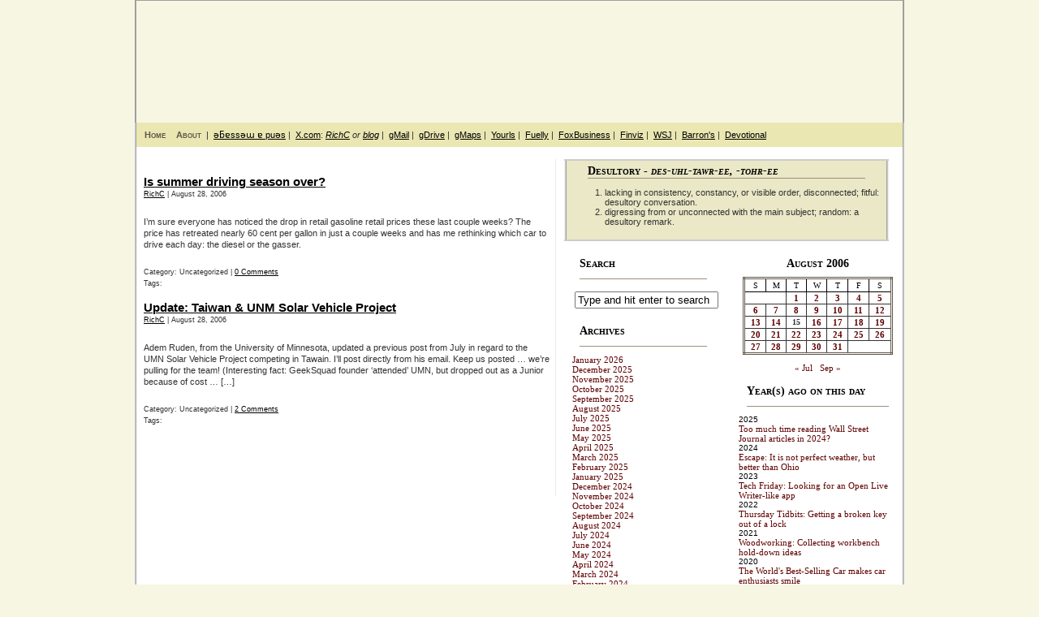

--- FILE ---
content_type: text/html; charset=UTF-8
request_url: https://mydesultoryblog.com/2006/08/28/
body_size: 19580
content:
<!DOCTYPE html PUBLIC "-//W3C//DTD XHTML 1.0 Transitional//EN" "http://www.w3.org/TR/xhtml1/DTD/xhtml1-transitional.dtd">
<html xmlns="http://www.w3.org/1999/xhtml">
<head profile="http://gmpg.org/xfn/11">

	<title>My Desultory BlogAugust 28, 2006 | My Desultory Blog</title>

	<meta http-equiv="Content-Type" content="text/html; charset=UTF-8" />	
	<meta name="generator" content="Bluefish 1.0.7"/> <!-- leave this for stats please -->

	<link rel="stylesheet" href="https://mydesultoryblog.com/wp-content/themes/lunatic-fringe-mdb/style.css" type="text/css" media="screen" />
	<link rel="alternate" type="application/rss+xml" title="My Desultory Blog RSS Feed" href="https://mydesultoryblog.com/feed/" />
	<link rel="alternate" type="text/xml" title="RSS .92" href="https://mydesultoryblog.com/feed/rss/" />
	<link rel="alternate" type="application/atom+xml" title="Atom 0.3" href="https://mydesultoryblog.com/feed/atom/" />
	<link rel="pingback" href="https://mydesultoryblog.com/xmlrpc.php" />

		<link rel='archives' title='January 2026' href='https://mydesultoryblog.com/2026/01/' />
	<link rel='archives' title='December 2025' href='https://mydesultoryblog.com/2025/12/' />
	<link rel='archives' title='November 2025' href='https://mydesultoryblog.com/2025/11/' />
	<link rel='archives' title='October 2025' href='https://mydesultoryblog.com/2025/10/' />
	<link rel='archives' title='September 2025' href='https://mydesultoryblog.com/2025/09/' />
	<link rel='archives' title='August 2025' href='https://mydesultoryblog.com/2025/08/' />
	<link rel='archives' title='July 2025' href='https://mydesultoryblog.com/2025/07/' />
	<link rel='archives' title='June 2025' href='https://mydesultoryblog.com/2025/06/' />
	<link rel='archives' title='May 2025' href='https://mydesultoryblog.com/2025/05/' />
	<link rel='archives' title='April 2025' href='https://mydesultoryblog.com/2025/04/' />
	<link rel='archives' title='March 2025' href='https://mydesultoryblog.com/2025/03/' />
	<link rel='archives' title='February 2025' href='https://mydesultoryblog.com/2025/02/' />
	<link rel='archives' title='January 2025' href='https://mydesultoryblog.com/2025/01/' />
	<link rel='archives' title='December 2024' href='https://mydesultoryblog.com/2024/12/' />
	<link rel='archives' title='November 2024' href='https://mydesultoryblog.com/2024/11/' />
	<link rel='archives' title='October 2024' href='https://mydesultoryblog.com/2024/10/' />
	<link rel='archives' title='September 2024' href='https://mydesultoryblog.com/2024/09/' />
	<link rel='archives' title='August 2024' href='https://mydesultoryblog.com/2024/08/' />
	<link rel='archives' title='July 2024' href='https://mydesultoryblog.com/2024/07/' />
	<link rel='archives' title='June 2024' href='https://mydesultoryblog.com/2024/06/' />
	<link rel='archives' title='May 2024' href='https://mydesultoryblog.com/2024/05/' />
	<link rel='archives' title='April 2024' href='https://mydesultoryblog.com/2024/04/' />
	<link rel='archives' title='March 2024' href='https://mydesultoryblog.com/2024/03/' />
	<link rel='archives' title='February 2024' href='https://mydesultoryblog.com/2024/02/' />
	<link rel='archives' title='January 2024' href='https://mydesultoryblog.com/2024/01/' />
	<link rel='archives' title='December 2023' href='https://mydesultoryblog.com/2023/12/' />
	<link rel='archives' title='November 2023' href='https://mydesultoryblog.com/2023/11/' />
	<link rel='archives' title='October 2023' href='https://mydesultoryblog.com/2023/10/' />
	<link rel='archives' title='September 2023' href='https://mydesultoryblog.com/2023/09/' />
	<link rel='archives' title='August 2023' href='https://mydesultoryblog.com/2023/08/' />
	<link rel='archives' title='July 2023' href='https://mydesultoryblog.com/2023/07/' />
	<link rel='archives' title='June 2023' href='https://mydesultoryblog.com/2023/06/' />
	<link rel='archives' title='May 2023' href='https://mydesultoryblog.com/2023/05/' />
	<link rel='archives' title='April 2023' href='https://mydesultoryblog.com/2023/04/' />
	<link rel='archives' title='March 2023' href='https://mydesultoryblog.com/2023/03/' />
	<link rel='archives' title='February 2023' href='https://mydesultoryblog.com/2023/02/' />
	<link rel='archives' title='January 2023' href='https://mydesultoryblog.com/2023/01/' />
	<link rel='archives' title='December 2022' href='https://mydesultoryblog.com/2022/12/' />
	<link rel='archives' title='November 2022' href='https://mydesultoryblog.com/2022/11/' />
	<link rel='archives' title='October 2022' href='https://mydesultoryblog.com/2022/10/' />
	<link rel='archives' title='September 2022' href='https://mydesultoryblog.com/2022/09/' />
	<link rel='archives' title='August 2022' href='https://mydesultoryblog.com/2022/08/' />
	<link rel='archives' title='July 2022' href='https://mydesultoryblog.com/2022/07/' />
	<link rel='archives' title='June 2022' href='https://mydesultoryblog.com/2022/06/' />
	<link rel='archives' title='May 2022' href='https://mydesultoryblog.com/2022/05/' />
	<link rel='archives' title='April 2022' href='https://mydesultoryblog.com/2022/04/' />
	<link rel='archives' title='March 2022' href='https://mydesultoryblog.com/2022/03/' />
	<link rel='archives' title='February 2022' href='https://mydesultoryblog.com/2022/02/' />
	<link rel='archives' title='January 2022' href='https://mydesultoryblog.com/2022/01/' />
	<link rel='archives' title='December 2021' href='https://mydesultoryblog.com/2021/12/' />
	<link rel='archives' title='November 2021' href='https://mydesultoryblog.com/2021/11/' />
	<link rel='archives' title='October 2021' href='https://mydesultoryblog.com/2021/10/' />
	<link rel='archives' title='September 2021' href='https://mydesultoryblog.com/2021/09/' />
	<link rel='archives' title='August 2021' href='https://mydesultoryblog.com/2021/08/' />
	<link rel='archives' title='July 2021' href='https://mydesultoryblog.com/2021/07/' />
	<link rel='archives' title='June 2021' href='https://mydesultoryblog.com/2021/06/' />
	<link rel='archives' title='May 2021' href='https://mydesultoryblog.com/2021/05/' />
	<link rel='archives' title='April 2021' href='https://mydesultoryblog.com/2021/04/' />
	<link rel='archives' title='March 2021' href='https://mydesultoryblog.com/2021/03/' />
	<link rel='archives' title='February 2021' href='https://mydesultoryblog.com/2021/02/' />
	<link rel='archives' title='January 2021' href='https://mydesultoryblog.com/2021/01/' />
	<link rel='archives' title='December 2020' href='https://mydesultoryblog.com/2020/12/' />
	<link rel='archives' title='November 2020' href='https://mydesultoryblog.com/2020/11/' />
	<link rel='archives' title='October 2020' href='https://mydesultoryblog.com/2020/10/' />
	<link rel='archives' title='September 2020' href='https://mydesultoryblog.com/2020/09/' />
	<link rel='archives' title='August 2020' href='https://mydesultoryblog.com/2020/08/' />
	<link rel='archives' title='July 2020' href='https://mydesultoryblog.com/2020/07/' />
	<link rel='archives' title='June 2020' href='https://mydesultoryblog.com/2020/06/' />
	<link rel='archives' title='May 2020' href='https://mydesultoryblog.com/2020/05/' />
	<link rel='archives' title='April 2020' href='https://mydesultoryblog.com/2020/04/' />
	<link rel='archives' title='March 2020' href='https://mydesultoryblog.com/2020/03/' />
	<link rel='archives' title='February 2020' href='https://mydesultoryblog.com/2020/02/' />
	<link rel='archives' title='January 2020' href='https://mydesultoryblog.com/2020/01/' />
	<link rel='archives' title='December 2019' href='https://mydesultoryblog.com/2019/12/' />
	<link rel='archives' title='November 2019' href='https://mydesultoryblog.com/2019/11/' />
	<link rel='archives' title='October 2019' href='https://mydesultoryblog.com/2019/10/' />
	<link rel='archives' title='September 2019' href='https://mydesultoryblog.com/2019/09/' />
	<link rel='archives' title='August 2019' href='https://mydesultoryblog.com/2019/08/' />
	<link rel='archives' title='July 2019' href='https://mydesultoryblog.com/2019/07/' />
	<link rel='archives' title='June 2019' href='https://mydesultoryblog.com/2019/06/' />
	<link rel='archives' title='May 2019' href='https://mydesultoryblog.com/2019/05/' />
	<link rel='archives' title='April 2019' href='https://mydesultoryblog.com/2019/04/' />
	<link rel='archives' title='March 2019' href='https://mydesultoryblog.com/2019/03/' />
	<link rel='archives' title='February 2019' href='https://mydesultoryblog.com/2019/02/' />
	<link rel='archives' title='January 2019' href='https://mydesultoryblog.com/2019/01/' />
	<link rel='archives' title='December 2018' href='https://mydesultoryblog.com/2018/12/' />
	<link rel='archives' title='November 2018' href='https://mydesultoryblog.com/2018/11/' />
	<link rel='archives' title='October 2018' href='https://mydesultoryblog.com/2018/10/' />
	<link rel='archives' title='September 2018' href='https://mydesultoryblog.com/2018/09/' />
	<link rel='archives' title='August 2018' href='https://mydesultoryblog.com/2018/08/' />
	<link rel='archives' title='July 2018' href='https://mydesultoryblog.com/2018/07/' />
	<link rel='archives' title='June 2018' href='https://mydesultoryblog.com/2018/06/' />
	<link rel='archives' title='May 2018' href='https://mydesultoryblog.com/2018/05/' />
	<link rel='archives' title='April 2018' href='https://mydesultoryblog.com/2018/04/' />
	<link rel='archives' title='March 2018' href='https://mydesultoryblog.com/2018/03/' />
	<link rel='archives' title='February 2018' href='https://mydesultoryblog.com/2018/02/' />
	<link rel='archives' title='January 2018' href='https://mydesultoryblog.com/2018/01/' />
	<link rel='archives' title='December 2017' href='https://mydesultoryblog.com/2017/12/' />
	<link rel='archives' title='November 2017' href='https://mydesultoryblog.com/2017/11/' />
	<link rel='archives' title='October 2017' href='https://mydesultoryblog.com/2017/10/' />
	<link rel='archives' title='September 2017' href='https://mydesultoryblog.com/2017/09/' />
	<link rel='archives' title='August 2017' href='https://mydesultoryblog.com/2017/08/' />
	<link rel='archives' title='July 2017' href='https://mydesultoryblog.com/2017/07/' />
	<link rel='archives' title='June 2017' href='https://mydesultoryblog.com/2017/06/' />
	<link rel='archives' title='May 2017' href='https://mydesultoryblog.com/2017/05/' />
	<link rel='archives' title='April 2017' href='https://mydesultoryblog.com/2017/04/' />
	<link rel='archives' title='March 2017' href='https://mydesultoryblog.com/2017/03/' />
	<link rel='archives' title='February 2017' href='https://mydesultoryblog.com/2017/02/' />
	<link rel='archives' title='January 2017' href='https://mydesultoryblog.com/2017/01/' />
	<link rel='archives' title='December 2016' href='https://mydesultoryblog.com/2016/12/' />
	<link rel='archives' title='November 2016' href='https://mydesultoryblog.com/2016/11/' />
	<link rel='archives' title='October 2016' href='https://mydesultoryblog.com/2016/10/' />
	<link rel='archives' title='September 2016' href='https://mydesultoryblog.com/2016/09/' />
	<link rel='archives' title='August 2016' href='https://mydesultoryblog.com/2016/08/' />
	<link rel='archives' title='July 2016' href='https://mydesultoryblog.com/2016/07/' />
	<link rel='archives' title='June 2016' href='https://mydesultoryblog.com/2016/06/' />
	<link rel='archives' title='May 2016' href='https://mydesultoryblog.com/2016/05/' />
	<link rel='archives' title='April 2016' href='https://mydesultoryblog.com/2016/04/' />
	<link rel='archives' title='March 2016' href='https://mydesultoryblog.com/2016/03/' />
	<link rel='archives' title='February 2016' href='https://mydesultoryblog.com/2016/02/' />
	<link rel='archives' title='January 2016' href='https://mydesultoryblog.com/2016/01/' />
	<link rel='archives' title='December 2015' href='https://mydesultoryblog.com/2015/12/' />
	<link rel='archives' title='November 2015' href='https://mydesultoryblog.com/2015/11/' />
	<link rel='archives' title='October 2015' href='https://mydesultoryblog.com/2015/10/' />
	<link rel='archives' title='September 2015' href='https://mydesultoryblog.com/2015/09/' />
	<link rel='archives' title='August 2015' href='https://mydesultoryblog.com/2015/08/' />
	<link rel='archives' title='July 2015' href='https://mydesultoryblog.com/2015/07/' />
	<link rel='archives' title='June 2015' href='https://mydesultoryblog.com/2015/06/' />
	<link rel='archives' title='May 2015' href='https://mydesultoryblog.com/2015/05/' />
	<link rel='archives' title='April 2015' href='https://mydesultoryblog.com/2015/04/' />
	<link rel='archives' title='March 2015' href='https://mydesultoryblog.com/2015/03/' />
	<link rel='archives' title='February 2015' href='https://mydesultoryblog.com/2015/02/' />
	<link rel='archives' title='January 2015' href='https://mydesultoryblog.com/2015/01/' />
	<link rel='archives' title='December 2014' href='https://mydesultoryblog.com/2014/12/' />
	<link rel='archives' title='November 2014' href='https://mydesultoryblog.com/2014/11/' />
	<link rel='archives' title='October 2014' href='https://mydesultoryblog.com/2014/10/' />
	<link rel='archives' title='September 2014' href='https://mydesultoryblog.com/2014/09/' />
	<link rel='archives' title='August 2014' href='https://mydesultoryblog.com/2014/08/' />
	<link rel='archives' title='July 2014' href='https://mydesultoryblog.com/2014/07/' />
	<link rel='archives' title='June 2014' href='https://mydesultoryblog.com/2014/06/' />
	<link rel='archives' title='May 2014' href='https://mydesultoryblog.com/2014/05/' />
	<link rel='archives' title='April 2014' href='https://mydesultoryblog.com/2014/04/' />
	<link rel='archives' title='March 2014' href='https://mydesultoryblog.com/2014/03/' />
	<link rel='archives' title='February 2014' href='https://mydesultoryblog.com/2014/02/' />
	<link rel='archives' title='January 2014' href='https://mydesultoryblog.com/2014/01/' />
	<link rel='archives' title='December 2013' href='https://mydesultoryblog.com/2013/12/' />
	<link rel='archives' title='November 2013' href='https://mydesultoryblog.com/2013/11/' />
	<link rel='archives' title='October 2013' href='https://mydesultoryblog.com/2013/10/' />
	<link rel='archives' title='September 2013' href='https://mydesultoryblog.com/2013/09/' />
	<link rel='archives' title='August 2013' href='https://mydesultoryblog.com/2013/08/' />
	<link rel='archives' title='July 2013' href='https://mydesultoryblog.com/2013/07/' />
	<link rel='archives' title='June 2013' href='https://mydesultoryblog.com/2013/06/' />
	<link rel='archives' title='May 2013' href='https://mydesultoryblog.com/2013/05/' />
	<link rel='archives' title='April 2013' href='https://mydesultoryblog.com/2013/04/' />
	<link rel='archives' title='March 2013' href='https://mydesultoryblog.com/2013/03/' />
	<link rel='archives' title='February 2013' href='https://mydesultoryblog.com/2013/02/' />
	<link rel='archives' title='January 2013' href='https://mydesultoryblog.com/2013/01/' />
	<link rel='archives' title='December 2012' href='https://mydesultoryblog.com/2012/12/' />
	<link rel='archives' title='November 2012' href='https://mydesultoryblog.com/2012/11/' />
	<link rel='archives' title='October 2012' href='https://mydesultoryblog.com/2012/10/' />
	<link rel='archives' title='September 2012' href='https://mydesultoryblog.com/2012/09/' />
	<link rel='archives' title='August 2012' href='https://mydesultoryblog.com/2012/08/' />
	<link rel='archives' title='July 2012' href='https://mydesultoryblog.com/2012/07/' />
	<link rel='archives' title='June 2012' href='https://mydesultoryblog.com/2012/06/' />
	<link rel='archives' title='May 2012' href='https://mydesultoryblog.com/2012/05/' />
	<link rel='archives' title='April 2012' href='https://mydesultoryblog.com/2012/04/' />
	<link rel='archives' title='March 2012' href='https://mydesultoryblog.com/2012/03/' />
	<link rel='archives' title='February 2012' href='https://mydesultoryblog.com/2012/02/' />
	<link rel='archives' title='January 2012' href='https://mydesultoryblog.com/2012/01/' />
	<link rel='archives' title='December 2011' href='https://mydesultoryblog.com/2011/12/' />
	<link rel='archives' title='November 2011' href='https://mydesultoryblog.com/2011/11/' />
	<link rel='archives' title='October 2011' href='https://mydesultoryblog.com/2011/10/' />
	<link rel='archives' title='September 2011' href='https://mydesultoryblog.com/2011/09/' />
	<link rel='archives' title='August 2011' href='https://mydesultoryblog.com/2011/08/' />
	<link rel='archives' title='July 2011' href='https://mydesultoryblog.com/2011/07/' />
	<link rel='archives' title='June 2011' href='https://mydesultoryblog.com/2011/06/' />
	<link rel='archives' title='May 2011' href='https://mydesultoryblog.com/2011/05/' />
	<link rel='archives' title='April 2011' href='https://mydesultoryblog.com/2011/04/' />
	<link rel='archives' title='March 2011' href='https://mydesultoryblog.com/2011/03/' />
	<link rel='archives' title='February 2011' href='https://mydesultoryblog.com/2011/02/' />
	<link rel='archives' title='January 2011' href='https://mydesultoryblog.com/2011/01/' />
	<link rel='archives' title='December 2010' href='https://mydesultoryblog.com/2010/12/' />
	<link rel='archives' title='November 2010' href='https://mydesultoryblog.com/2010/11/' />
	<link rel='archives' title='October 2010' href='https://mydesultoryblog.com/2010/10/' />
	<link rel='archives' title='September 2010' href='https://mydesultoryblog.com/2010/09/' />
	<link rel='archives' title='August 2010' href='https://mydesultoryblog.com/2010/08/' />
	<link rel='archives' title='July 2010' href='https://mydesultoryblog.com/2010/07/' />
	<link rel='archives' title='June 2010' href='https://mydesultoryblog.com/2010/06/' />
	<link rel='archives' title='May 2010' href='https://mydesultoryblog.com/2010/05/' />
	<link rel='archives' title='April 2010' href='https://mydesultoryblog.com/2010/04/' />
	<link rel='archives' title='March 2010' href='https://mydesultoryblog.com/2010/03/' />
	<link rel='archives' title='February 2010' href='https://mydesultoryblog.com/2010/02/' />
	<link rel='archives' title='January 2010' href='https://mydesultoryblog.com/2010/01/' />
	<link rel='archives' title='December 2009' href='https://mydesultoryblog.com/2009/12/' />
	<link rel='archives' title='November 2009' href='https://mydesultoryblog.com/2009/11/' />
	<link rel='archives' title='October 2009' href='https://mydesultoryblog.com/2009/10/' />
	<link rel='archives' title='September 2009' href='https://mydesultoryblog.com/2009/09/' />
	<link rel='archives' title='August 2009' href='https://mydesultoryblog.com/2009/08/' />
	<link rel='archives' title='July 2009' href='https://mydesultoryblog.com/2009/07/' />
	<link rel='archives' title='June 2009' href='https://mydesultoryblog.com/2009/06/' />
	<link rel='archives' title='May 2009' href='https://mydesultoryblog.com/2009/05/' />
	<link rel='archives' title='April 2009' href='https://mydesultoryblog.com/2009/04/' />
	<link rel='archives' title='March 2009' href='https://mydesultoryblog.com/2009/03/' />
	<link rel='archives' title='February 2009' href='https://mydesultoryblog.com/2009/02/' />
	<link rel='archives' title='January 2009' href='https://mydesultoryblog.com/2009/01/' />
	<link rel='archives' title='December 2008' href='https://mydesultoryblog.com/2008/12/' />
	<link rel='archives' title='November 2008' href='https://mydesultoryblog.com/2008/11/' />
	<link rel='archives' title='October 2008' href='https://mydesultoryblog.com/2008/10/' />
	<link rel='archives' title='September 2008' href='https://mydesultoryblog.com/2008/09/' />
	<link rel='archives' title='August 2008' href='https://mydesultoryblog.com/2008/08/' />
	<link rel='archives' title='July 2008' href='https://mydesultoryblog.com/2008/07/' />
	<link rel='archives' title='June 2008' href='https://mydesultoryblog.com/2008/06/' />
	<link rel='archives' title='May 2008' href='https://mydesultoryblog.com/2008/05/' />
	<link rel='archives' title='April 2008' href='https://mydesultoryblog.com/2008/04/' />
	<link rel='archives' title='March 2008' href='https://mydesultoryblog.com/2008/03/' />
	<link rel='archives' title='February 2008' href='https://mydesultoryblog.com/2008/02/' />
	<link rel='archives' title='January 2008' href='https://mydesultoryblog.com/2008/01/' />
	<link rel='archives' title='December 2007' href='https://mydesultoryblog.com/2007/12/' />
	<link rel='archives' title='November 2007' href='https://mydesultoryblog.com/2007/11/' />
	<link rel='archives' title='October 2007' href='https://mydesultoryblog.com/2007/10/' />
	<link rel='archives' title='September 2007' href='https://mydesultoryblog.com/2007/09/' />
	<link rel='archives' title='August 2007' href='https://mydesultoryblog.com/2007/08/' />
	<link rel='archives' title='July 2007' href='https://mydesultoryblog.com/2007/07/' />
	<link rel='archives' title='June 2007' href='https://mydesultoryblog.com/2007/06/' />
	<link rel='archives' title='May 2007' href='https://mydesultoryblog.com/2007/05/' />
	<link rel='archives' title='April 2007' href='https://mydesultoryblog.com/2007/04/' />
	<link rel='archives' title='March 2007' href='https://mydesultoryblog.com/2007/03/' />
	<link rel='archives' title='February 2007' href='https://mydesultoryblog.com/2007/02/' />
	<link rel='archives' title='January 2007' href='https://mydesultoryblog.com/2007/01/' />
	<link rel='archives' title='December 2006' href='https://mydesultoryblog.com/2006/12/' />
	<link rel='archives' title='November 2006' href='https://mydesultoryblog.com/2006/11/' />
	<link rel='archives' title='October 2006' href='https://mydesultoryblog.com/2006/10/' />
	<link rel='archives' title='September 2006' href='https://mydesultoryblog.com/2006/09/' />
	<link rel='archives' title='August 2006' href='https://mydesultoryblog.com/2006/08/' />
	<link rel='archives' title='July 2006' href='https://mydesultoryblog.com/2006/07/' />
	<link rel='archives' title='June 2006' href='https://mydesultoryblog.com/2006/06/' />
	<link rel='archives' title='May 2006' href='https://mydesultoryblog.com/2006/05/' />
	<link rel='archives' title='April 2006' href='https://mydesultoryblog.com/2006/04/' />
	<link rel='archives' title='March 2006' href='https://mydesultoryblog.com/2006/03/' />
	<link rel='archives' title='February 2006' href='https://mydesultoryblog.com/2006/02/' />
	<link rel='archives' title='January 2006' href='https://mydesultoryblog.com/2006/01/' />
	<link rel='archives' title='December 2005' href='https://mydesultoryblog.com/2005/12/' />
	<link rel='archives' title='November 2005' href='https://mydesultoryblog.com/2005/11/' />
	<link rel='archives' title='October 2005' href='https://mydesultoryblog.com/2005/10/' />
	<link rel='archives' title='September 2005' href='https://mydesultoryblog.com/2005/09/' />
	<link rel='archives' title='August 2005' href='https://mydesultoryblog.com/2005/08/' />
	<link rel='archives' title='July 2005' href='https://mydesultoryblog.com/2005/07/' />
	<link rel='archives' title='June 2005' href='https://mydesultoryblog.com/2005/06/' />
	<link rel='archives' title='May 2005' href='https://mydesultoryblog.com/2005/05/' />
	<link rel='archives' title='April 2005' href='https://mydesultoryblog.com/2005/04/' />
			
		<!-- All in One SEO 4.9.3 - aioseo.com -->
	<meta name="robots" content="noindex, max-snippet:-1, max-image-preview:large, max-video-preview:-1" />
	<link rel="canonical" href="https://mydesultoryblog.com/2006/08/28/" />
	<meta name="generator" content="All in One SEO (AIOSEO) 4.9.3" />
		<script type="application/ld+json" class="aioseo-schema">
			{"@context":"https:\/\/schema.org","@graph":[{"@type":"BreadcrumbList","@id":"https:\/\/mydesultoryblog.com\/2006\/08\/28\/#breadcrumblist","itemListElement":[{"@type":"ListItem","@id":"https:\/\/mydesultoryblog.com#listItem","position":1,"name":"Home","item":"https:\/\/mydesultoryblog.com","nextItem":{"@type":"ListItem","@id":"https:\/\/mydesultoryblog.com\/2006\/#listItem","name":2006}},{"@type":"ListItem","@id":"https:\/\/mydesultoryblog.com\/2006\/#listItem","position":2,"name":2006,"item":"https:\/\/mydesultoryblog.com\/2006\/","nextItem":{"@type":"ListItem","@id":"https:\/\/mydesultoryblog.com\/2006\/08\/#listItem","name":"08"},"previousItem":{"@type":"ListItem","@id":"https:\/\/mydesultoryblog.com#listItem","name":"Home"}},{"@type":"ListItem","@id":"https:\/\/mydesultoryblog.com\/2006\/08\/#listItem","position":3,"name":"08","item":"https:\/\/mydesultoryblog.com\/2006\/08\/","nextItem":{"@type":"ListItem","@id":"https:\/\/mydesultoryblog.com\/2006\/08\/28\/#listItem","name":"28"},"previousItem":{"@type":"ListItem","@id":"https:\/\/mydesultoryblog.com\/2006\/#listItem","name":2006}},{"@type":"ListItem","@id":"https:\/\/mydesultoryblog.com\/2006\/08\/28\/#listItem","position":4,"name":"28","previousItem":{"@type":"ListItem","@id":"https:\/\/mydesultoryblog.com\/2006\/08\/#listItem","name":"08"}}]},{"@type":"CollectionPage","@id":"https:\/\/mydesultoryblog.com\/2006\/08\/28\/#collectionpage","url":"https:\/\/mydesultoryblog.com\/2006\/08\/28\/","name":"August 28, 2006 | My Desultory Blog","inLanguage":"en-US","isPartOf":{"@id":"https:\/\/mydesultoryblog.com\/#website"},"breadcrumb":{"@id":"https:\/\/mydesultoryblog.com\/2006\/08\/28\/#breadcrumblist"}},{"@type":"Person","@id":"https:\/\/mydesultoryblog.com\/#person","name":"RichC","image":{"@type":"ImageObject","@id":"https:\/\/mydesultoryblog.com\/2006\/08\/28\/#personImage","url":"https:\/\/secure.gravatar.com\/avatar\/d7ccad94e95e42470ca54d63f72c007892d74d0562dd2c56cb2d80dd68e12aa2?s=96&d=mm&r=g","width":96,"height":96,"caption":"RichC"}},{"@type":"WebSite","@id":"https:\/\/mydesultoryblog.com\/#website","url":"https:\/\/mydesultoryblog.com\/","name":"My Desultory Blog","alternateName":"mdb","description":"Desultory thoughts on a variety of subjects","inLanguage":"en-US","publisher":{"@id":"https:\/\/mydesultoryblog.com\/#person"}}]}
		</script>
		<!-- All in One SEO -->

<link rel='dns-prefetch' href='//www.googletagmanager.com' />
<link rel='dns-prefetch' href='//pagead2.googlesyndication.com' />
		<style id="content-control-block-styles">
			@media (max-width: 640px) {
	.cc-hide-on-mobile {
		display: none !important;
	}
}
@media (min-width: 641px) and (max-width: 920px) {
	.cc-hide-on-tablet {
		display: none !important;
	}
}
@media (min-width: 921px) and (max-width: 1440px) {
	.cc-hide-on-desktop {
		display: none !important;
	}
}		</style>
		<style id='wp-img-auto-sizes-contain-inline-css' type='text/css'>
img:is([sizes=auto i],[sizes^="auto," i]){contain-intrinsic-size:3000px 1500px}
/*# sourceURL=wp-img-auto-sizes-contain-inline-css */
</style>
<link rel='stylesheet' id='scap.flashblock-css' href='https://mydesultoryblog.com/wp-content/plugins/compact-wp-audio-player/css/flashblock.css?ver=6.9' type='text/css' media='all' />
<link rel='stylesheet' id='scap.player-css' href='https://mydesultoryblog.com/wp-content/plugins/compact-wp-audio-player/css/player.css?ver=6.9' type='text/css' media='all' />
<style id='wp-emoji-styles-inline-css' type='text/css'>

	img.wp-smiley, img.emoji {
		display: inline !important;
		border: none !important;
		box-shadow: none !important;
		height: 1em !important;
		width: 1em !important;
		margin: 0 0.07em !important;
		vertical-align: -0.1em !important;
		background: none !important;
		padding: 0 !important;
	}
/*# sourceURL=wp-emoji-styles-inline-css */
</style>
<style id='wp-block-library-inline-css' type='text/css'>
:root{--wp-block-synced-color:#7a00df;--wp-block-synced-color--rgb:122,0,223;--wp-bound-block-color:var(--wp-block-synced-color);--wp-editor-canvas-background:#ddd;--wp-admin-theme-color:#007cba;--wp-admin-theme-color--rgb:0,124,186;--wp-admin-theme-color-darker-10:#006ba1;--wp-admin-theme-color-darker-10--rgb:0,107,160.5;--wp-admin-theme-color-darker-20:#005a87;--wp-admin-theme-color-darker-20--rgb:0,90,135;--wp-admin-border-width-focus:2px}@media (min-resolution:192dpi){:root{--wp-admin-border-width-focus:1.5px}}.wp-element-button{cursor:pointer}:root .has-very-light-gray-background-color{background-color:#eee}:root .has-very-dark-gray-background-color{background-color:#313131}:root .has-very-light-gray-color{color:#eee}:root .has-very-dark-gray-color{color:#313131}:root .has-vivid-green-cyan-to-vivid-cyan-blue-gradient-background{background:linear-gradient(135deg,#00d084,#0693e3)}:root .has-purple-crush-gradient-background{background:linear-gradient(135deg,#34e2e4,#4721fb 50%,#ab1dfe)}:root .has-hazy-dawn-gradient-background{background:linear-gradient(135deg,#faaca8,#dad0ec)}:root .has-subdued-olive-gradient-background{background:linear-gradient(135deg,#fafae1,#67a671)}:root .has-atomic-cream-gradient-background{background:linear-gradient(135deg,#fdd79a,#004a59)}:root .has-nightshade-gradient-background{background:linear-gradient(135deg,#330968,#31cdcf)}:root .has-midnight-gradient-background{background:linear-gradient(135deg,#020381,#2874fc)}:root{--wp--preset--font-size--normal:16px;--wp--preset--font-size--huge:42px}.has-regular-font-size{font-size:1em}.has-larger-font-size{font-size:2.625em}.has-normal-font-size{font-size:var(--wp--preset--font-size--normal)}.has-huge-font-size{font-size:var(--wp--preset--font-size--huge)}.has-text-align-center{text-align:center}.has-text-align-left{text-align:left}.has-text-align-right{text-align:right}.has-fit-text{white-space:nowrap!important}#end-resizable-editor-section{display:none}.aligncenter{clear:both}.items-justified-left{justify-content:flex-start}.items-justified-center{justify-content:center}.items-justified-right{justify-content:flex-end}.items-justified-space-between{justify-content:space-between}.screen-reader-text{border:0;clip-path:inset(50%);height:1px;margin:-1px;overflow:hidden;padding:0;position:absolute;width:1px;word-wrap:normal!important}.screen-reader-text:focus{background-color:#ddd;clip-path:none;color:#444;display:block;font-size:1em;height:auto;left:5px;line-height:normal;padding:15px 23px 14px;text-decoration:none;top:5px;width:auto;z-index:100000}html :where(.has-border-color){border-style:solid}html :where([style*=border-top-color]){border-top-style:solid}html :where([style*=border-right-color]){border-right-style:solid}html :where([style*=border-bottom-color]){border-bottom-style:solid}html :where([style*=border-left-color]){border-left-style:solid}html :where([style*=border-width]){border-style:solid}html :where([style*=border-top-width]){border-top-style:solid}html :where([style*=border-right-width]){border-right-style:solid}html :where([style*=border-bottom-width]){border-bottom-style:solid}html :where([style*=border-left-width]){border-left-style:solid}html :where(img[class*=wp-image-]){height:auto;max-width:100%}:where(figure){margin:0 0 1em}html :where(.is-position-sticky){--wp-admin--admin-bar--position-offset:var(--wp-admin--admin-bar--height,0px)}@media screen and (max-width:600px){html :where(.is-position-sticky){--wp-admin--admin-bar--position-offset:0px}}

/*# sourceURL=wp-block-library-inline-css */
</style><style id='wp-block-archives-inline-css' type='text/css'>
.wp-block-archives{box-sizing:border-box}.wp-block-archives-dropdown label{display:block}
/*# sourceURL=https://mydesultoryblog.com/wp-includes/blocks/archives/style.min.css */
</style>
<style id='wp-block-calendar-inline-css' type='text/css'>
.wp-block-calendar{text-align:center}.wp-block-calendar td,.wp-block-calendar th{border:1px solid;padding:.25em}.wp-block-calendar th{font-weight:400}.wp-block-calendar caption{background-color:inherit}.wp-block-calendar table{border-collapse:collapse;width:100%}.wp-block-calendar table.has-background th{background-color:inherit}.wp-block-calendar table.has-text-color th{color:inherit}.wp-block-calendar :where(table:not(.has-text-color)){color:#40464d}.wp-block-calendar :where(table:not(.has-text-color)) td,.wp-block-calendar :where(table:not(.has-text-color)) th{border-color:#ddd}:where(.wp-block-calendar table:not(.has-background) th){background:#ddd}
/*# sourceURL=https://mydesultoryblog.com/wp-includes/blocks/calendar/style.min.css */
</style>
<style id='wp-block-categories-inline-css' type='text/css'>
.wp-block-categories{box-sizing:border-box}.wp-block-categories.alignleft{margin-right:2em}.wp-block-categories.alignright{margin-left:2em}.wp-block-categories.wp-block-categories-dropdown.aligncenter{text-align:center}.wp-block-categories .wp-block-categories__label{display:block;width:100%}
/*# sourceURL=https://mydesultoryblog.com/wp-includes/blocks/categories/style.min.css */
</style>
<style id='wp-block-heading-inline-css' type='text/css'>
h1:where(.wp-block-heading).has-background,h2:where(.wp-block-heading).has-background,h3:where(.wp-block-heading).has-background,h4:where(.wp-block-heading).has-background,h5:where(.wp-block-heading).has-background,h6:where(.wp-block-heading).has-background{padding:1.25em 2.375em}h1.has-text-align-left[style*=writing-mode]:where([style*=vertical-lr]),h1.has-text-align-right[style*=writing-mode]:where([style*=vertical-rl]),h2.has-text-align-left[style*=writing-mode]:where([style*=vertical-lr]),h2.has-text-align-right[style*=writing-mode]:where([style*=vertical-rl]),h3.has-text-align-left[style*=writing-mode]:where([style*=vertical-lr]),h3.has-text-align-right[style*=writing-mode]:where([style*=vertical-rl]),h4.has-text-align-left[style*=writing-mode]:where([style*=vertical-lr]),h4.has-text-align-right[style*=writing-mode]:where([style*=vertical-rl]),h5.has-text-align-left[style*=writing-mode]:where([style*=vertical-lr]),h5.has-text-align-right[style*=writing-mode]:where([style*=vertical-rl]),h6.has-text-align-left[style*=writing-mode]:where([style*=vertical-lr]),h6.has-text-align-right[style*=writing-mode]:where([style*=vertical-rl]){rotate:180deg}
/*# sourceURL=https://mydesultoryblog.com/wp-includes/blocks/heading/style.min.css */
</style>
<style id='wp-block-list-inline-css' type='text/css'>
ol,ul{box-sizing:border-box}:root :where(.wp-block-list.has-background){padding:1.25em 2.375em}
/*# sourceURL=https://mydesultoryblog.com/wp-includes/blocks/list/style.min.css */
</style>
<style id='wp-block-loginout-inline-css' type='text/css'>
.wp-block-loginout{box-sizing:border-box}
/*# sourceURL=https://mydesultoryblog.com/wp-includes/blocks/loginout/style.min.css */
</style>
<style id='wp-block-group-inline-css' type='text/css'>
.wp-block-group{box-sizing:border-box}:where(.wp-block-group.wp-block-group-is-layout-constrained){position:relative}
/*# sourceURL=https://mydesultoryblog.com/wp-includes/blocks/group/style.min.css */
</style>
<style id='wp-block-paragraph-inline-css' type='text/css'>
.is-small-text{font-size:.875em}.is-regular-text{font-size:1em}.is-large-text{font-size:2.25em}.is-larger-text{font-size:3em}.has-drop-cap:not(:focus):first-letter{float:left;font-size:8.4em;font-style:normal;font-weight:100;line-height:.68;margin:.05em .1em 0 0;text-transform:uppercase}body.rtl .has-drop-cap:not(:focus):first-letter{float:none;margin-left:.1em}p.has-drop-cap.has-background{overflow:hidden}:root :where(p.has-background){padding:1.25em 2.375em}:where(p.has-text-color:not(.has-link-color)) a{color:inherit}p.has-text-align-left[style*="writing-mode:vertical-lr"],p.has-text-align-right[style*="writing-mode:vertical-rl"]{rotate:180deg}
/*# sourceURL=https://mydesultoryblog.com/wp-includes/blocks/paragraph/style.min.css */
</style>
<style id='wp-block-spacer-inline-css' type='text/css'>
.wp-block-spacer{clear:both}
/*# sourceURL=https://mydesultoryblog.com/wp-includes/blocks/spacer/style.min.css */
</style>
<style id='global-styles-inline-css' type='text/css'>
:root{--wp--preset--aspect-ratio--square: 1;--wp--preset--aspect-ratio--4-3: 4/3;--wp--preset--aspect-ratio--3-4: 3/4;--wp--preset--aspect-ratio--3-2: 3/2;--wp--preset--aspect-ratio--2-3: 2/3;--wp--preset--aspect-ratio--16-9: 16/9;--wp--preset--aspect-ratio--9-16: 9/16;--wp--preset--color--black: #000000;--wp--preset--color--cyan-bluish-gray: #abb8c3;--wp--preset--color--white: #ffffff;--wp--preset--color--pale-pink: #f78da7;--wp--preset--color--vivid-red: #cf2e2e;--wp--preset--color--luminous-vivid-orange: #ff6900;--wp--preset--color--luminous-vivid-amber: #fcb900;--wp--preset--color--light-green-cyan: #7bdcb5;--wp--preset--color--vivid-green-cyan: #00d084;--wp--preset--color--pale-cyan-blue: #8ed1fc;--wp--preset--color--vivid-cyan-blue: #0693e3;--wp--preset--color--vivid-purple: #9b51e0;--wp--preset--gradient--vivid-cyan-blue-to-vivid-purple: linear-gradient(135deg,rgb(6,147,227) 0%,rgb(155,81,224) 100%);--wp--preset--gradient--light-green-cyan-to-vivid-green-cyan: linear-gradient(135deg,rgb(122,220,180) 0%,rgb(0,208,130) 100%);--wp--preset--gradient--luminous-vivid-amber-to-luminous-vivid-orange: linear-gradient(135deg,rgb(252,185,0) 0%,rgb(255,105,0) 100%);--wp--preset--gradient--luminous-vivid-orange-to-vivid-red: linear-gradient(135deg,rgb(255,105,0) 0%,rgb(207,46,46) 100%);--wp--preset--gradient--very-light-gray-to-cyan-bluish-gray: linear-gradient(135deg,rgb(238,238,238) 0%,rgb(169,184,195) 100%);--wp--preset--gradient--cool-to-warm-spectrum: linear-gradient(135deg,rgb(74,234,220) 0%,rgb(151,120,209) 20%,rgb(207,42,186) 40%,rgb(238,44,130) 60%,rgb(251,105,98) 80%,rgb(254,248,76) 100%);--wp--preset--gradient--blush-light-purple: linear-gradient(135deg,rgb(255,206,236) 0%,rgb(152,150,240) 100%);--wp--preset--gradient--blush-bordeaux: linear-gradient(135deg,rgb(254,205,165) 0%,rgb(254,45,45) 50%,rgb(107,0,62) 100%);--wp--preset--gradient--luminous-dusk: linear-gradient(135deg,rgb(255,203,112) 0%,rgb(199,81,192) 50%,rgb(65,88,208) 100%);--wp--preset--gradient--pale-ocean: linear-gradient(135deg,rgb(255,245,203) 0%,rgb(182,227,212) 50%,rgb(51,167,181) 100%);--wp--preset--gradient--electric-grass: linear-gradient(135deg,rgb(202,248,128) 0%,rgb(113,206,126) 100%);--wp--preset--gradient--midnight: linear-gradient(135deg,rgb(2,3,129) 0%,rgb(40,116,252) 100%);--wp--preset--font-size--small: 13px;--wp--preset--font-size--medium: 20px;--wp--preset--font-size--large: 36px;--wp--preset--font-size--x-large: 42px;--wp--preset--spacing--20: 0.44rem;--wp--preset--spacing--30: 0.67rem;--wp--preset--spacing--40: 1rem;--wp--preset--spacing--50: 1.5rem;--wp--preset--spacing--60: 2.25rem;--wp--preset--spacing--70: 3.38rem;--wp--preset--spacing--80: 5.06rem;--wp--preset--shadow--natural: 6px 6px 9px rgba(0, 0, 0, 0.2);--wp--preset--shadow--deep: 12px 12px 50px rgba(0, 0, 0, 0.4);--wp--preset--shadow--sharp: 6px 6px 0px rgba(0, 0, 0, 0.2);--wp--preset--shadow--outlined: 6px 6px 0px -3px rgb(255, 255, 255), 6px 6px rgb(0, 0, 0);--wp--preset--shadow--crisp: 6px 6px 0px rgb(0, 0, 0);}:where(.is-layout-flex){gap: 0.5em;}:where(.is-layout-grid){gap: 0.5em;}body .is-layout-flex{display: flex;}.is-layout-flex{flex-wrap: wrap;align-items: center;}.is-layout-flex > :is(*, div){margin: 0;}body .is-layout-grid{display: grid;}.is-layout-grid > :is(*, div){margin: 0;}:where(.wp-block-columns.is-layout-flex){gap: 2em;}:where(.wp-block-columns.is-layout-grid){gap: 2em;}:where(.wp-block-post-template.is-layout-flex){gap: 1.25em;}:where(.wp-block-post-template.is-layout-grid){gap: 1.25em;}.has-black-color{color: var(--wp--preset--color--black) !important;}.has-cyan-bluish-gray-color{color: var(--wp--preset--color--cyan-bluish-gray) !important;}.has-white-color{color: var(--wp--preset--color--white) !important;}.has-pale-pink-color{color: var(--wp--preset--color--pale-pink) !important;}.has-vivid-red-color{color: var(--wp--preset--color--vivid-red) !important;}.has-luminous-vivid-orange-color{color: var(--wp--preset--color--luminous-vivid-orange) !important;}.has-luminous-vivid-amber-color{color: var(--wp--preset--color--luminous-vivid-amber) !important;}.has-light-green-cyan-color{color: var(--wp--preset--color--light-green-cyan) !important;}.has-vivid-green-cyan-color{color: var(--wp--preset--color--vivid-green-cyan) !important;}.has-pale-cyan-blue-color{color: var(--wp--preset--color--pale-cyan-blue) !important;}.has-vivid-cyan-blue-color{color: var(--wp--preset--color--vivid-cyan-blue) !important;}.has-vivid-purple-color{color: var(--wp--preset--color--vivid-purple) !important;}.has-black-background-color{background-color: var(--wp--preset--color--black) !important;}.has-cyan-bluish-gray-background-color{background-color: var(--wp--preset--color--cyan-bluish-gray) !important;}.has-white-background-color{background-color: var(--wp--preset--color--white) !important;}.has-pale-pink-background-color{background-color: var(--wp--preset--color--pale-pink) !important;}.has-vivid-red-background-color{background-color: var(--wp--preset--color--vivid-red) !important;}.has-luminous-vivid-orange-background-color{background-color: var(--wp--preset--color--luminous-vivid-orange) !important;}.has-luminous-vivid-amber-background-color{background-color: var(--wp--preset--color--luminous-vivid-amber) !important;}.has-light-green-cyan-background-color{background-color: var(--wp--preset--color--light-green-cyan) !important;}.has-vivid-green-cyan-background-color{background-color: var(--wp--preset--color--vivid-green-cyan) !important;}.has-pale-cyan-blue-background-color{background-color: var(--wp--preset--color--pale-cyan-blue) !important;}.has-vivid-cyan-blue-background-color{background-color: var(--wp--preset--color--vivid-cyan-blue) !important;}.has-vivid-purple-background-color{background-color: var(--wp--preset--color--vivid-purple) !important;}.has-black-border-color{border-color: var(--wp--preset--color--black) !important;}.has-cyan-bluish-gray-border-color{border-color: var(--wp--preset--color--cyan-bluish-gray) !important;}.has-white-border-color{border-color: var(--wp--preset--color--white) !important;}.has-pale-pink-border-color{border-color: var(--wp--preset--color--pale-pink) !important;}.has-vivid-red-border-color{border-color: var(--wp--preset--color--vivid-red) !important;}.has-luminous-vivid-orange-border-color{border-color: var(--wp--preset--color--luminous-vivid-orange) !important;}.has-luminous-vivid-amber-border-color{border-color: var(--wp--preset--color--luminous-vivid-amber) !important;}.has-light-green-cyan-border-color{border-color: var(--wp--preset--color--light-green-cyan) !important;}.has-vivid-green-cyan-border-color{border-color: var(--wp--preset--color--vivid-green-cyan) !important;}.has-pale-cyan-blue-border-color{border-color: var(--wp--preset--color--pale-cyan-blue) !important;}.has-vivid-cyan-blue-border-color{border-color: var(--wp--preset--color--vivid-cyan-blue) !important;}.has-vivid-purple-border-color{border-color: var(--wp--preset--color--vivid-purple) !important;}.has-vivid-cyan-blue-to-vivid-purple-gradient-background{background: var(--wp--preset--gradient--vivid-cyan-blue-to-vivid-purple) !important;}.has-light-green-cyan-to-vivid-green-cyan-gradient-background{background: var(--wp--preset--gradient--light-green-cyan-to-vivid-green-cyan) !important;}.has-luminous-vivid-amber-to-luminous-vivid-orange-gradient-background{background: var(--wp--preset--gradient--luminous-vivid-amber-to-luminous-vivid-orange) !important;}.has-luminous-vivid-orange-to-vivid-red-gradient-background{background: var(--wp--preset--gradient--luminous-vivid-orange-to-vivid-red) !important;}.has-very-light-gray-to-cyan-bluish-gray-gradient-background{background: var(--wp--preset--gradient--very-light-gray-to-cyan-bluish-gray) !important;}.has-cool-to-warm-spectrum-gradient-background{background: var(--wp--preset--gradient--cool-to-warm-spectrum) !important;}.has-blush-light-purple-gradient-background{background: var(--wp--preset--gradient--blush-light-purple) !important;}.has-blush-bordeaux-gradient-background{background: var(--wp--preset--gradient--blush-bordeaux) !important;}.has-luminous-dusk-gradient-background{background: var(--wp--preset--gradient--luminous-dusk) !important;}.has-pale-ocean-gradient-background{background: var(--wp--preset--gradient--pale-ocean) !important;}.has-electric-grass-gradient-background{background: var(--wp--preset--gradient--electric-grass) !important;}.has-midnight-gradient-background{background: var(--wp--preset--gradient--midnight) !important;}.has-small-font-size{font-size: var(--wp--preset--font-size--small) !important;}.has-medium-font-size{font-size: var(--wp--preset--font-size--medium) !important;}.has-large-font-size{font-size: var(--wp--preset--font-size--large) !important;}.has-x-large-font-size{font-size: var(--wp--preset--font-size--x-large) !important;}
/*# sourceURL=global-styles-inline-css */
</style>

<style id='classic-theme-styles-inline-css' type='text/css'>
/*! This file is auto-generated */
.wp-block-button__link{color:#fff;background-color:#32373c;border-radius:9999px;box-shadow:none;text-decoration:none;padding:calc(.667em + 2px) calc(1.333em + 2px);font-size:1.125em}.wp-block-file__button{background:#32373c;color:#fff;text-decoration:none}
/*# sourceURL=/wp-includes/css/classic-themes.min.css */
</style>
<link rel='stylesheet' id='content-control-block-styles-css' href='https://mydesultoryblog.com/wp-content/plugins/content-control/dist/style-block-editor.css?ver=2.6.5' type='text/css' media='all' />
<link rel='stylesheet' id='cpsh-shortcodes-css' href='https://mydesultoryblog.com/wp-content/plugins/column-shortcodes/assets/css/shortcodes.css?ver=1.0.1' type='text/css' media='all' />
<link rel='stylesheet' id='contact-form-7-css' href='https://mydesultoryblog.com/wp-content/plugins/contact-form-7/includes/css/styles.css?ver=6.1.4' type='text/css' media='all' />
<link rel='stylesheet' id='responsive-lightbox-prettyphoto-css' href='https://mydesultoryblog.com/wp-content/plugins/responsive-lightbox/assets/prettyphoto/prettyPhoto.min.css?ver=3.1.6' type='text/css' media='all' />
<script type="text/javascript" src="https://mydesultoryblog.com/wp-content/plugins/compact-wp-audio-player/js/soundmanager2-nodebug-jsmin.js?ver=6.9" id="scap.soundmanager2-js"></script>
<script type="text/javascript" src="https://mydesultoryblog.com/wp-includes/js/jquery/jquery.min.js?ver=3.7.1" id="jquery-core-js"></script>
<script type="text/javascript" src="https://mydesultoryblog.com/wp-includes/js/jquery/jquery-migrate.min.js?ver=3.4.1" id="jquery-migrate-js"></script>
<script type="text/javascript" id="seo-automated-link-building-js-extra">
/* <![CDATA[ */
var seoAutomatedLinkBuilding = {"ajaxUrl":"https://mydesultoryblog.com/wp-admin/admin-ajax.php"};
//# sourceURL=seo-automated-link-building-js-extra
/* ]]> */
</script>
<script type="text/javascript" src="https://mydesultoryblog.com/wp-content/plugins/seo-automated-link-building/js/seo-automated-link-building.js?ver=6.9" id="seo-automated-link-building-js"></script>
<script type="text/javascript" src="https://mydesultoryblog.com/wp-content/plugins/responsive-lightbox/assets/prettyphoto/jquery.prettyPhoto.min.js?ver=3.1.6" id="responsive-lightbox-prettyphoto-js"></script>
<script type="text/javascript" src="https://mydesultoryblog.com/wp-includes/js/underscore.min.js?ver=1.13.7" id="underscore-js"></script>
<script type="text/javascript" src="https://mydesultoryblog.com/wp-content/plugins/responsive-lightbox/assets/infinitescroll/infinite-scroll.pkgd.min.js?ver=4.0.1" id="responsive-lightbox-infinite-scroll-js"></script>
<script type="text/javascript" src="https://mydesultoryblog.com/wp-content/plugins/responsive-lightbox/assets/dompurify/purify.min.js?ver=3.3.1" id="dompurify-js"></script>
<script type="text/javascript" id="responsive-lightbox-sanitizer-js-before">
/* <![CDATA[ */
window.RLG = window.RLG || {}; window.RLG.sanitizeAllowedHosts = ["youtube.com","www.youtube.com","youtu.be","vimeo.com","player.vimeo.com"];
//# sourceURL=responsive-lightbox-sanitizer-js-before
/* ]]> */
</script>
<script type="text/javascript" src="https://mydesultoryblog.com/wp-content/plugins/responsive-lightbox/js/sanitizer.js?ver=2.6.1" id="responsive-lightbox-sanitizer-js"></script>
<script type="text/javascript" id="responsive-lightbox-js-before">
/* <![CDATA[ */
var rlArgs = {"script":"prettyphoto","selector":"lightbox","customEvents":"","activeGalleries":true,"animationSpeed":"normal","slideshow":true,"slideshowDelay":8000,"slideshowAutoplay":true,"opacity":"0.75","showTitle":true,"allowResize":true,"allowExpand":true,"width":1080,"height":720,"separator":"\/","theme":"pp_default","horizontalPadding":10,"hideFlash":false,"wmode":"opaque","videoAutoplay":false,"modal":false,"deeplinking":false,"overlayGallery":true,"keyboardShortcuts":true,"social":false,"woocommerce_gallery":false,"ajaxurl":"https:\/\/mydesultoryblog.com\/wp-admin\/admin-ajax.php","nonce":"c4b48f6973","preview":false,"postId":456,"scriptExtension":false};

//# sourceURL=responsive-lightbox-js-before
/* ]]> */
</script>
<script type="text/javascript" src="https://mydesultoryblog.com/wp-content/plugins/responsive-lightbox/js/front.js?ver=2.6.1" id="responsive-lightbox-js"></script>

<!-- Google tag (gtag.js) snippet added by Site Kit -->
<!-- Google Analytics snippet added by Site Kit -->
<script type="text/javascript" src="https://www.googletagmanager.com/gtag/js?id=G-H5HPBMPJGK" id="google_gtagjs-js" async></script>
<script type="text/javascript" id="google_gtagjs-js-after">
/* <![CDATA[ */
window.dataLayer = window.dataLayer || [];function gtag(){dataLayer.push(arguments);}
gtag("set","linker",{"domains":["mydesultoryblog.com"]});
gtag("js", new Date());
gtag("set", "developer_id.dZTNiMT", true);
gtag("config", "G-H5HPBMPJGK");
//# sourceURL=google_gtagjs-js-after
/* ]]> */
</script>
<link rel="https://api.w.org/" href="https://mydesultoryblog.com/wp-json/" /><link rel="EditURI" type="application/rsd+xml" title="RSD" href="https://mydesultoryblog.com/xmlrpc.php?rsd" />
<meta name="generator" content="WordPress 6.9" />
<meta name="generator" content="Site Kit by Google 1.170.0" />		<script type="text/javascript">
				(function(c,l,a,r,i,t,y){
					c[a]=c[a]||function(){(c[a].q=c[a].q||[]).push(arguments)};t=l.createElement(r);t.async=1;
					t.src="https://www.clarity.ms/tag/"+i+"?ref=wordpress";y=l.getElementsByTagName(r)[0];y.parentNode.insertBefore(t,y);
				})(window, document, "clarity", "script", "g5fuplsg0l");
		</script>
		
<!-- Google AdSense meta tags added by Site Kit -->
<meta name="google-adsense-platform-account" content="ca-host-pub-2644536267352236">
<meta name="google-adsense-platform-domain" content="sitekit.withgoogle.com">
<!-- End Google AdSense meta tags added by Site Kit -->

<!-- Google Tag Manager snippet added by Site Kit -->
<script type="text/javascript">
/* <![CDATA[ */

			( function( w, d, s, l, i ) {
				w[l] = w[l] || [];
				w[l].push( {'gtm.start': new Date().getTime(), event: 'gtm.js'} );
				var f = d.getElementsByTagName( s )[0],
					j = d.createElement( s ), dl = l != 'dataLayer' ? '&l=' + l : '';
				j.async = true;
				j.src = 'https://www.googletagmanager.com/gtm.js?id=' + i + dl;
				f.parentNode.insertBefore( j, f );
			} )( window, document, 'script', 'dataLayer', 'GTM-M9SWH2V' );
			
/* ]]> */
</script>

<!-- End Google Tag Manager snippet added by Site Kit -->

<!-- Google AdSense snippet added by Site Kit -->
<script type="text/javascript" async="async" src="https://pagead2.googlesyndication.com/pagead/js/adsbygoogle.js?client=ca-pub-9705312227802229&amp;host=ca-host-pub-2644536267352236" crossorigin="anonymous"></script>

<!-- End Google AdSense snippet added by Site Kit -->
<link rel="icon" href="https://mydesultoryblog.com/wp-content/uploads/2016/04/cropped-RichCUpsidedDownIDs-32x32.gif" sizes="32x32" />
<link rel="icon" href="https://mydesultoryblog.com/wp-content/uploads/2016/04/cropped-RichCUpsidedDownIDs-192x192.gif" sizes="192x192" />
<link rel="apple-touch-icon" href="https://mydesultoryblog.com/wp-content/uploads/2016/04/cropped-RichCUpsidedDownIDs-180x180.gif" />
<meta name="msapplication-TileImage" content="https://mydesultoryblog.com/wp-content/uploads/2016/04/cropped-RichCUpsidedDownIDs-270x270.gif" />
</head>
<body><div id="wrapper">

<div id="header">

<h1><a href="https://mydesultoryblog.com">My Desultory Blog</a></h1>
<div class="description">Desultory thoughts on a variety of subjects</div>

</div>

<div id="menu">
        <ul>
 
            <li><a href="https://mydesultoryblog.com">Home</a></li>
            <li class="page_item page-item-1444 page_item_has_children"><a href="https://mydesultoryblog.com/about/">About</a></li>
   
        &nbsp;|&nbsp;

	<a href="https://mydesultoryblog.com/about/contact/" rel="me">ǝƃɐssǝɯ ɐ puǝs</a>&nbsp;|&nbsp;

	<a href="https://www.x.com/">X.com</a>: <em><a href="https://www.x.com/richc">RichC</a> or <a href="https://www.x.com/mydesultoryblog">blog</a></em>&nbsp;|&nbsp;
 
	<a href="https://gmail.com/">gMail</a>&nbsp;|&nbsp; 

        <a href="https://drive.google.com">gDrive</a>&nbsp;|&nbsp;
	
    	<a href="https://www.google.com/maps">gMaps</a>&nbsp;|&nbsp;

        <a href="https://richc.us/admin">Yourls</a>&nbsp;|&nbsp;
    	
        <a href="https://www.fuelly.com/driver/richc/">Fuelly</a>&nbsp;|&nbsp;

	<a href="https://video.foxbusiness.com/">FoxBusiness</a>&nbsp;|&nbsp;

        <a href="https://www.finviz.com/">Finviz</a>&nbsp;|&nbsp;

        <a href="https://online.wsj.com/home/us">WSJ</a>&nbsp;|&nbsp;

        <a href="https://www.barrons.com/">Barron's</a>&nbsp;|&nbsp;
	
	<a href="https://mydesultoryblog.com/about/truth-for-life-devotional/">Devotional</a>

        </ul>


</div>
<!-- Uncomment sub_menu section 9/26/2023 
<div id="sub_menu">
                    <div class="menu"><ul><li ><a href="https://mydesultoryblog.com/">Home</a></li><li class="page_item page-item-1444 page_item_has_children"><a href="https://mydesultoryblog.com/about/">About</a></li></ul></div>          </div>
-->

<div id="main_content">

<div id="container">

	
		<div class="post" id="post-456">

			<h2><a href="https://mydesultoryblog.com/2006/08/is-summer-driving-season-over/" title="Is summer driving season over?">Is summer driving season over?</a></h2>

			<div class="entry">
                             
                                <p class="date">
 <a href="https://mydesultoryblog.com/author/richc/" title="Posts by RichC" rel="author">RichC</a> | August 28, 2006   
				</p>

				<p>I&#8217;m sure everyone has noticed the drop in retail gasoline retail prices these last couple weeks? The price has retreated nearly 60 cent per gallon in just a couple weeks and has me rethinking which car to drive each day: the diesel or the gasser.</p>

				<p class="postmetadata">
Category&#58; Uncategorized  |  
<a href="https://mydesultoryblog.com/2006/08/is-summer-driving-season-over/#respond"><span class="dsq-postid" data-dsqidentifier="456 http://blog.myarchive.us/?p=456">No Comments &#187;</span></a>                                 <br />
<span class="tags">Tags:  </span>
				</p>


			</div>

		</div>

	
		<div class="post" id="post-455">

			<h2><a href="https://mydesultoryblog.com/2006/08/update-taiwan-unm-solar-vehicle-project/" title="Update: Taiwan &#038; UNM Solar Vehicle Project">Update: Taiwan &#038; UNM Solar Vehicle Project</a></h2>

			<div class="entry">
                             
                                <p class="date">
 <a href="https://mydesultoryblog.com/author/richc/" title="Posts by RichC" rel="author">RichC</a> | August 28, 2006   
				</p>

				<p>Adem Ruden, from the University of Minnesota, updated a previous post from July in regard to the UMN Solar Vehicle Project competing in Tawain. I&#8217;ll post directly from his email. Keep us posted &#8230; we&#8217;re pulling for the team! (Interesting fact: GeekSquad founder &#8216;attended&#8217; UMN, but dropped out as a Junior because of cost &#8230; [&hellip;]</p>

				<p class="postmetadata">
Category&#58; Uncategorized  |  
<a href="https://mydesultoryblog.com/2006/08/update-taiwan-unm-solar-vehicle-project/#comments"><span class="dsq-postid" data-dsqidentifier="455 http://blog.myarchive.us/?p=455">4 Comments &#187;</span></a>                                 <br />
<span class="tags">Tags:  </span>
				</p>


			</div>

		</div>

	
		<div class="navigation">
					</div>

	
        <div id="main_sidebar">
	<ul>
	<li id="block-14" class="widget widget_block">
<div style="height:16px" aria-hidden="true" class="wp-block-spacer"></div>
</li>
	</ul>
	</div>
    </div>
<!-- This section is to display just about any kind of information just above the sidebars in the upper right hand side of the page.  To use a different section just uncomment the one you want to use and make sure the others are commented out. -->

       <div id="info">

<!-- Display any kind of information you want, just add your own text below.  Uncomment this section to use. -->
<h2>Desultory - <i>des-uhl-tawr-ee, -tohr-ee</i>  </h2>
<ol>
<li> lacking in consistency, constancy, or visible order, disconnected; fitful: desultory conversation.</li>
<li> digressing from or unconnected with the main subject; random: a desultory remark. </li>
</ol>

<!-- Shows the author bio and gravatar.  Uncomment this section to use. 
<h2>About the author</h2>
<img alt='' src='https://secure.gravatar.com/avatar/d7ccad94e95e42470ca54d63f72c007892d74d0562dd2c56cb2d80dd68e12aa2?s=80&#038;d=%3Cimg%20alt%3D%27%27%20src%3D%27https%3A%2F%2Fsecure.gravatar.com%2Favatar%2Fd7ccad94e95e42470ca54d63f72c007892d74d0562dd2c56cb2d80dd68e12aa2%3Fs%3D96%26%23038%3Bd%3Dmm%26%23038%3Br%3Dg%27%20srcset%3D%27https%3A%2F%2Fsecure.gravatar.com%2Favatar%2Fd7ccad94e95e42470ca54d63f72c007892d74d0562dd2c56cb2d80dd68e12aa2%3Fs%3D192%26%23038%3Bd%3Dmm%26%23038%3Br%3Dg%202x%27%20class%3D%27avatar%20avatar-96%20photo%27%20height%3D%2796%27%20width%3D%2796%27%20loading%3D%27lazy%27%20decoding%3D%27async%27%2F%3E&#038;r=g' srcset='https://secure.gravatar.com/avatar/d7ccad94e95e42470ca54d63f72c007892d74d0562dd2c56cb2d80dd68e12aa2?s=160&#038;d=%3Cimg%20alt%3D%27%27%20src%3D%27https%3A%2F%2Fsecure.gravatar.com%2Favatar%2Fd7ccad94e95e42470ca54d63f72c007892d74d0562dd2c56cb2d80dd68e12aa2%3Fs%3D96%26%23038%3Bd%3Dmm%26%23038%3Br%3Dg%27%20srcset%3D%27https%3A%2F%2Fsecure.gravatar.com%2Favatar%2Fd7ccad94e95e42470ca54d63f72c007892d74d0562dd2c56cb2d80dd68e12aa2%3Fs%3D192%26%23038%3Bd%3Dmm%26%23038%3Br%3Dg%202x%27%20class%3D%27avatar%20avatar-96%20photo%27%20height%3D%2796%27%20width%3D%2796%27%20loading%3D%27lazy%27%20decoding%3D%27async%27%2F%3E&#038;r=g 2x' class='avatar avatar-80 photo' height='80' width='80' loading='lazy' decoding='async'/>	<h4><a href="https://mydesultoryblog.com/author/richc/" title="Posts by RichC" rel="author">RichC</a></h4>
	There's not enough time to enjoy aviation, cars, family, friends, gadgets, hobbies, travel or to go sailing ... but I do somehow find time to post something to MyDesultoryBlog every day. ?   <strong>Saved by Grace<em> (Eph.2:8)</em></strong>-->
        </div> 

<div id="left_sidebar">

	  <class="search">
               <h2>Search</h2>
<ul>

<li id="search-2" class="widget widget_search"><form method="get" id="searchform" action="https://mydesultoryblog.com/">
	<div>
	<div>
		<input type="text" class="txt" name="s" id="s" value="Type and hit enter to search" onfocus="if (this.value == 'Type and hit enter to search') {this.value = '';}" onblur="if (this.value == '') {this.value = 'Type and hit enter to search';}" />
	</div>
</div>
</form></li>
<li id="block-13" class="widget widget_block"><h2 class="widgettitle">Archives</h2>
<div class="wp-widget-group__inner-blocks">
<div class="wp-block-group"><div class="wp-block-group__inner-container is-layout-constrained wp-block-group-is-layout-constrained"><ul class="wp-block-archives-list wp-block-archives">	<li><a href='https://mydesultoryblog.com/2026/01/'>January 2026</a></li>
	<li><a href='https://mydesultoryblog.com/2025/12/'>December 2025</a></li>
	<li><a href='https://mydesultoryblog.com/2025/11/'>November 2025</a></li>
	<li><a href='https://mydesultoryblog.com/2025/10/'>October 2025</a></li>
	<li><a href='https://mydesultoryblog.com/2025/09/'>September 2025</a></li>
	<li><a href='https://mydesultoryblog.com/2025/08/'>August 2025</a></li>
	<li><a href='https://mydesultoryblog.com/2025/07/'>July 2025</a></li>
	<li><a href='https://mydesultoryblog.com/2025/06/'>June 2025</a></li>
	<li><a href='https://mydesultoryblog.com/2025/05/'>May 2025</a></li>
	<li><a href='https://mydesultoryblog.com/2025/04/'>April 2025</a></li>
	<li><a href='https://mydesultoryblog.com/2025/03/'>March 2025</a></li>
	<li><a href='https://mydesultoryblog.com/2025/02/'>February 2025</a></li>
	<li><a href='https://mydesultoryblog.com/2025/01/'>January 2025</a></li>
	<li><a href='https://mydesultoryblog.com/2024/12/'>December 2024</a></li>
	<li><a href='https://mydesultoryblog.com/2024/11/'>November 2024</a></li>
	<li><a href='https://mydesultoryblog.com/2024/10/'>October 2024</a></li>
	<li><a href='https://mydesultoryblog.com/2024/09/'>September 2024</a></li>
	<li><a href='https://mydesultoryblog.com/2024/08/'>August 2024</a></li>
	<li><a href='https://mydesultoryblog.com/2024/07/'>July 2024</a></li>
	<li><a href='https://mydesultoryblog.com/2024/06/'>June 2024</a></li>
	<li><a href='https://mydesultoryblog.com/2024/05/'>May 2024</a></li>
	<li><a href='https://mydesultoryblog.com/2024/04/'>April 2024</a></li>
	<li><a href='https://mydesultoryblog.com/2024/03/'>March 2024</a></li>
	<li><a href='https://mydesultoryblog.com/2024/02/'>February 2024</a></li>
	<li><a href='https://mydesultoryblog.com/2024/01/'>January 2024</a></li>
	<li><a href='https://mydesultoryblog.com/2023/12/'>December 2023</a></li>
	<li><a href='https://mydesultoryblog.com/2023/11/'>November 2023</a></li>
	<li><a href='https://mydesultoryblog.com/2023/10/'>October 2023</a></li>
	<li><a href='https://mydesultoryblog.com/2023/09/'>September 2023</a></li>
	<li><a href='https://mydesultoryblog.com/2023/08/'>August 2023</a></li>
	<li><a href='https://mydesultoryblog.com/2023/07/'>July 2023</a></li>
	<li><a href='https://mydesultoryblog.com/2023/06/'>June 2023</a></li>
	<li><a href='https://mydesultoryblog.com/2023/05/'>May 2023</a></li>
	<li><a href='https://mydesultoryblog.com/2023/04/'>April 2023</a></li>
	<li><a href='https://mydesultoryblog.com/2023/03/'>March 2023</a></li>
	<li><a href='https://mydesultoryblog.com/2023/02/'>February 2023</a></li>
	<li><a href='https://mydesultoryblog.com/2023/01/'>January 2023</a></li>
	<li><a href='https://mydesultoryblog.com/2022/12/'>December 2022</a></li>
	<li><a href='https://mydesultoryblog.com/2022/11/'>November 2022</a></li>
	<li><a href='https://mydesultoryblog.com/2022/10/'>October 2022</a></li>
	<li><a href='https://mydesultoryblog.com/2022/09/'>September 2022</a></li>
	<li><a href='https://mydesultoryblog.com/2022/08/'>August 2022</a></li>
	<li><a href='https://mydesultoryblog.com/2022/07/'>July 2022</a></li>
	<li><a href='https://mydesultoryblog.com/2022/06/'>June 2022</a></li>
	<li><a href='https://mydesultoryblog.com/2022/05/'>May 2022</a></li>
	<li><a href='https://mydesultoryblog.com/2022/04/'>April 2022</a></li>
	<li><a href='https://mydesultoryblog.com/2022/03/'>March 2022</a></li>
	<li><a href='https://mydesultoryblog.com/2022/02/'>February 2022</a></li>
	<li><a href='https://mydesultoryblog.com/2022/01/'>January 2022</a></li>
	<li><a href='https://mydesultoryblog.com/2021/12/'>December 2021</a></li>
	<li><a href='https://mydesultoryblog.com/2021/11/'>November 2021</a></li>
	<li><a href='https://mydesultoryblog.com/2021/10/'>October 2021</a></li>
	<li><a href='https://mydesultoryblog.com/2021/09/'>September 2021</a></li>
	<li><a href='https://mydesultoryblog.com/2021/08/'>August 2021</a></li>
	<li><a href='https://mydesultoryblog.com/2021/07/'>July 2021</a></li>
	<li><a href='https://mydesultoryblog.com/2021/06/'>June 2021</a></li>
	<li><a href='https://mydesultoryblog.com/2021/05/'>May 2021</a></li>
	<li><a href='https://mydesultoryblog.com/2021/04/'>April 2021</a></li>
	<li><a href='https://mydesultoryblog.com/2021/03/'>March 2021</a></li>
	<li><a href='https://mydesultoryblog.com/2021/02/'>February 2021</a></li>
	<li><a href='https://mydesultoryblog.com/2021/01/'>January 2021</a></li>
	<li><a href='https://mydesultoryblog.com/2020/12/'>December 2020</a></li>
	<li><a href='https://mydesultoryblog.com/2020/11/'>November 2020</a></li>
	<li><a href='https://mydesultoryblog.com/2020/10/'>October 2020</a></li>
	<li><a href='https://mydesultoryblog.com/2020/09/'>September 2020</a></li>
	<li><a href='https://mydesultoryblog.com/2020/08/'>August 2020</a></li>
	<li><a href='https://mydesultoryblog.com/2020/07/'>July 2020</a></li>
	<li><a href='https://mydesultoryblog.com/2020/06/'>June 2020</a></li>
	<li><a href='https://mydesultoryblog.com/2020/05/'>May 2020</a></li>
	<li><a href='https://mydesultoryblog.com/2020/04/'>April 2020</a></li>
	<li><a href='https://mydesultoryblog.com/2020/03/'>March 2020</a></li>
	<li><a href='https://mydesultoryblog.com/2020/02/'>February 2020</a></li>
	<li><a href='https://mydesultoryblog.com/2020/01/'>January 2020</a></li>
	<li><a href='https://mydesultoryblog.com/2019/12/'>December 2019</a></li>
	<li><a href='https://mydesultoryblog.com/2019/11/'>November 2019</a></li>
	<li><a href='https://mydesultoryblog.com/2019/10/'>October 2019</a></li>
	<li><a href='https://mydesultoryblog.com/2019/09/'>September 2019</a></li>
	<li><a href='https://mydesultoryblog.com/2019/08/'>August 2019</a></li>
	<li><a href='https://mydesultoryblog.com/2019/07/'>July 2019</a></li>
	<li><a href='https://mydesultoryblog.com/2019/06/'>June 2019</a></li>
	<li><a href='https://mydesultoryblog.com/2019/05/'>May 2019</a></li>
	<li><a href='https://mydesultoryblog.com/2019/04/'>April 2019</a></li>
	<li><a href='https://mydesultoryblog.com/2019/03/'>March 2019</a></li>
	<li><a href='https://mydesultoryblog.com/2019/02/'>February 2019</a></li>
	<li><a href='https://mydesultoryblog.com/2019/01/'>January 2019</a></li>
	<li><a href='https://mydesultoryblog.com/2018/12/'>December 2018</a></li>
	<li><a href='https://mydesultoryblog.com/2018/11/'>November 2018</a></li>
	<li><a href='https://mydesultoryblog.com/2018/10/'>October 2018</a></li>
	<li><a href='https://mydesultoryblog.com/2018/09/'>September 2018</a></li>
	<li><a href='https://mydesultoryblog.com/2018/08/'>August 2018</a></li>
	<li><a href='https://mydesultoryblog.com/2018/07/'>July 2018</a></li>
	<li><a href='https://mydesultoryblog.com/2018/06/'>June 2018</a></li>
	<li><a href='https://mydesultoryblog.com/2018/05/'>May 2018</a></li>
	<li><a href='https://mydesultoryblog.com/2018/04/'>April 2018</a></li>
	<li><a href='https://mydesultoryblog.com/2018/03/'>March 2018</a></li>
	<li><a href='https://mydesultoryblog.com/2018/02/'>February 2018</a></li>
	<li><a href='https://mydesultoryblog.com/2018/01/'>January 2018</a></li>
	<li><a href='https://mydesultoryblog.com/2017/12/'>December 2017</a></li>
	<li><a href='https://mydesultoryblog.com/2017/11/'>November 2017</a></li>
	<li><a href='https://mydesultoryblog.com/2017/10/'>October 2017</a></li>
	<li><a href='https://mydesultoryblog.com/2017/09/'>September 2017</a></li>
	<li><a href='https://mydesultoryblog.com/2017/08/'>August 2017</a></li>
	<li><a href='https://mydesultoryblog.com/2017/07/'>July 2017</a></li>
	<li><a href='https://mydesultoryblog.com/2017/06/'>June 2017</a></li>
	<li><a href='https://mydesultoryblog.com/2017/05/'>May 2017</a></li>
	<li><a href='https://mydesultoryblog.com/2017/04/'>April 2017</a></li>
	<li><a href='https://mydesultoryblog.com/2017/03/'>March 2017</a></li>
	<li><a href='https://mydesultoryblog.com/2017/02/'>February 2017</a></li>
	<li><a href='https://mydesultoryblog.com/2017/01/'>January 2017</a></li>
	<li><a href='https://mydesultoryblog.com/2016/12/'>December 2016</a></li>
	<li><a href='https://mydesultoryblog.com/2016/11/'>November 2016</a></li>
	<li><a href='https://mydesultoryblog.com/2016/10/'>October 2016</a></li>
	<li><a href='https://mydesultoryblog.com/2016/09/'>September 2016</a></li>
	<li><a href='https://mydesultoryblog.com/2016/08/'>August 2016</a></li>
	<li><a href='https://mydesultoryblog.com/2016/07/'>July 2016</a></li>
	<li><a href='https://mydesultoryblog.com/2016/06/'>June 2016</a></li>
	<li><a href='https://mydesultoryblog.com/2016/05/'>May 2016</a></li>
	<li><a href='https://mydesultoryblog.com/2016/04/'>April 2016</a></li>
	<li><a href='https://mydesultoryblog.com/2016/03/'>March 2016</a></li>
	<li><a href='https://mydesultoryblog.com/2016/02/'>February 2016</a></li>
	<li><a href='https://mydesultoryblog.com/2016/01/'>January 2016</a></li>
	<li><a href='https://mydesultoryblog.com/2015/12/'>December 2015</a></li>
	<li><a href='https://mydesultoryblog.com/2015/11/'>November 2015</a></li>
	<li><a href='https://mydesultoryblog.com/2015/10/'>October 2015</a></li>
	<li><a href='https://mydesultoryblog.com/2015/09/'>September 2015</a></li>
	<li><a href='https://mydesultoryblog.com/2015/08/'>August 2015</a></li>
	<li><a href='https://mydesultoryblog.com/2015/07/'>July 2015</a></li>
	<li><a href='https://mydesultoryblog.com/2015/06/'>June 2015</a></li>
	<li><a href='https://mydesultoryblog.com/2015/05/'>May 2015</a></li>
	<li><a href='https://mydesultoryblog.com/2015/04/'>April 2015</a></li>
	<li><a href='https://mydesultoryblog.com/2015/03/'>March 2015</a></li>
	<li><a href='https://mydesultoryblog.com/2015/02/'>February 2015</a></li>
	<li><a href='https://mydesultoryblog.com/2015/01/'>January 2015</a></li>
	<li><a href='https://mydesultoryblog.com/2014/12/'>December 2014</a></li>
	<li><a href='https://mydesultoryblog.com/2014/11/'>November 2014</a></li>
	<li><a href='https://mydesultoryblog.com/2014/10/'>October 2014</a></li>
	<li><a href='https://mydesultoryblog.com/2014/09/'>September 2014</a></li>
	<li><a href='https://mydesultoryblog.com/2014/08/'>August 2014</a></li>
	<li><a href='https://mydesultoryblog.com/2014/07/'>July 2014</a></li>
	<li><a href='https://mydesultoryblog.com/2014/06/'>June 2014</a></li>
	<li><a href='https://mydesultoryblog.com/2014/05/'>May 2014</a></li>
	<li><a href='https://mydesultoryblog.com/2014/04/'>April 2014</a></li>
	<li><a href='https://mydesultoryblog.com/2014/03/'>March 2014</a></li>
	<li><a href='https://mydesultoryblog.com/2014/02/'>February 2014</a></li>
	<li><a href='https://mydesultoryblog.com/2014/01/'>January 2014</a></li>
	<li><a href='https://mydesultoryblog.com/2013/12/'>December 2013</a></li>
	<li><a href='https://mydesultoryblog.com/2013/11/'>November 2013</a></li>
	<li><a href='https://mydesultoryblog.com/2013/10/'>October 2013</a></li>
	<li><a href='https://mydesultoryblog.com/2013/09/'>September 2013</a></li>
	<li><a href='https://mydesultoryblog.com/2013/08/'>August 2013</a></li>
	<li><a href='https://mydesultoryblog.com/2013/07/'>July 2013</a></li>
	<li><a href='https://mydesultoryblog.com/2013/06/'>June 2013</a></li>
	<li><a href='https://mydesultoryblog.com/2013/05/'>May 2013</a></li>
	<li><a href='https://mydesultoryblog.com/2013/04/'>April 2013</a></li>
	<li><a href='https://mydesultoryblog.com/2013/03/'>March 2013</a></li>
	<li><a href='https://mydesultoryblog.com/2013/02/'>February 2013</a></li>
	<li><a href='https://mydesultoryblog.com/2013/01/'>January 2013</a></li>
	<li><a href='https://mydesultoryblog.com/2012/12/'>December 2012</a></li>
	<li><a href='https://mydesultoryblog.com/2012/11/'>November 2012</a></li>
	<li><a href='https://mydesultoryblog.com/2012/10/'>October 2012</a></li>
	<li><a href='https://mydesultoryblog.com/2012/09/'>September 2012</a></li>
	<li><a href='https://mydesultoryblog.com/2012/08/'>August 2012</a></li>
	<li><a href='https://mydesultoryblog.com/2012/07/'>July 2012</a></li>
	<li><a href='https://mydesultoryblog.com/2012/06/'>June 2012</a></li>
	<li><a href='https://mydesultoryblog.com/2012/05/'>May 2012</a></li>
	<li><a href='https://mydesultoryblog.com/2012/04/'>April 2012</a></li>
	<li><a href='https://mydesultoryblog.com/2012/03/'>March 2012</a></li>
	<li><a href='https://mydesultoryblog.com/2012/02/'>February 2012</a></li>
	<li><a href='https://mydesultoryblog.com/2012/01/'>January 2012</a></li>
	<li><a href='https://mydesultoryblog.com/2011/12/'>December 2011</a></li>
	<li><a href='https://mydesultoryblog.com/2011/11/'>November 2011</a></li>
	<li><a href='https://mydesultoryblog.com/2011/10/'>October 2011</a></li>
	<li><a href='https://mydesultoryblog.com/2011/09/'>September 2011</a></li>
	<li><a href='https://mydesultoryblog.com/2011/08/'>August 2011</a></li>
	<li><a href='https://mydesultoryblog.com/2011/07/'>July 2011</a></li>
	<li><a href='https://mydesultoryblog.com/2011/06/'>June 2011</a></li>
	<li><a href='https://mydesultoryblog.com/2011/05/'>May 2011</a></li>
	<li><a href='https://mydesultoryblog.com/2011/04/'>April 2011</a></li>
	<li><a href='https://mydesultoryblog.com/2011/03/'>March 2011</a></li>
	<li><a href='https://mydesultoryblog.com/2011/02/'>February 2011</a></li>
	<li><a href='https://mydesultoryblog.com/2011/01/'>January 2011</a></li>
	<li><a href='https://mydesultoryblog.com/2010/12/'>December 2010</a></li>
	<li><a href='https://mydesultoryblog.com/2010/11/'>November 2010</a></li>
	<li><a href='https://mydesultoryblog.com/2010/10/'>October 2010</a></li>
	<li><a href='https://mydesultoryblog.com/2010/09/'>September 2010</a></li>
	<li><a href='https://mydesultoryblog.com/2010/08/'>August 2010</a></li>
	<li><a href='https://mydesultoryblog.com/2010/07/'>July 2010</a></li>
	<li><a href='https://mydesultoryblog.com/2010/06/'>June 2010</a></li>
	<li><a href='https://mydesultoryblog.com/2010/05/'>May 2010</a></li>
	<li><a href='https://mydesultoryblog.com/2010/04/'>April 2010</a></li>
	<li><a href='https://mydesultoryblog.com/2010/03/'>March 2010</a></li>
	<li><a href='https://mydesultoryblog.com/2010/02/'>February 2010</a></li>
	<li><a href='https://mydesultoryblog.com/2010/01/'>January 2010</a></li>
	<li><a href='https://mydesultoryblog.com/2009/12/'>December 2009</a></li>
	<li><a href='https://mydesultoryblog.com/2009/11/'>November 2009</a></li>
	<li><a href='https://mydesultoryblog.com/2009/10/'>October 2009</a></li>
	<li><a href='https://mydesultoryblog.com/2009/09/'>September 2009</a></li>
	<li><a href='https://mydesultoryblog.com/2009/08/'>August 2009</a></li>
	<li><a href='https://mydesultoryblog.com/2009/07/'>July 2009</a></li>
	<li><a href='https://mydesultoryblog.com/2009/06/'>June 2009</a></li>
	<li><a href='https://mydesultoryblog.com/2009/05/'>May 2009</a></li>
	<li><a href='https://mydesultoryblog.com/2009/04/'>April 2009</a></li>
	<li><a href='https://mydesultoryblog.com/2009/03/'>March 2009</a></li>
	<li><a href='https://mydesultoryblog.com/2009/02/'>February 2009</a></li>
	<li><a href='https://mydesultoryblog.com/2009/01/'>January 2009</a></li>
	<li><a href='https://mydesultoryblog.com/2008/12/'>December 2008</a></li>
	<li><a href='https://mydesultoryblog.com/2008/11/'>November 2008</a></li>
	<li><a href='https://mydesultoryblog.com/2008/10/'>October 2008</a></li>
	<li><a href='https://mydesultoryblog.com/2008/09/'>September 2008</a></li>
	<li><a href='https://mydesultoryblog.com/2008/08/'>August 2008</a></li>
	<li><a href='https://mydesultoryblog.com/2008/07/'>July 2008</a></li>
	<li><a href='https://mydesultoryblog.com/2008/06/'>June 2008</a></li>
	<li><a href='https://mydesultoryblog.com/2008/05/'>May 2008</a></li>
	<li><a href='https://mydesultoryblog.com/2008/04/'>April 2008</a></li>
	<li><a href='https://mydesultoryblog.com/2008/03/'>March 2008</a></li>
	<li><a href='https://mydesultoryblog.com/2008/02/'>February 2008</a></li>
	<li><a href='https://mydesultoryblog.com/2008/01/'>January 2008</a></li>
	<li><a href='https://mydesultoryblog.com/2007/12/'>December 2007</a></li>
	<li><a href='https://mydesultoryblog.com/2007/11/'>November 2007</a></li>
	<li><a href='https://mydesultoryblog.com/2007/10/'>October 2007</a></li>
	<li><a href='https://mydesultoryblog.com/2007/09/'>September 2007</a></li>
	<li><a href='https://mydesultoryblog.com/2007/08/'>August 2007</a></li>
	<li><a href='https://mydesultoryblog.com/2007/07/'>July 2007</a></li>
	<li><a href='https://mydesultoryblog.com/2007/06/'>June 2007</a></li>
	<li><a href='https://mydesultoryblog.com/2007/05/'>May 2007</a></li>
	<li><a href='https://mydesultoryblog.com/2007/04/'>April 2007</a></li>
	<li><a href='https://mydesultoryblog.com/2007/03/'>March 2007</a></li>
	<li><a href='https://mydesultoryblog.com/2007/02/'>February 2007</a></li>
	<li><a href='https://mydesultoryblog.com/2007/01/'>January 2007</a></li>
	<li><a href='https://mydesultoryblog.com/2006/12/'>December 2006</a></li>
	<li><a href='https://mydesultoryblog.com/2006/11/'>November 2006</a></li>
	<li><a href='https://mydesultoryblog.com/2006/10/'>October 2006</a></li>
	<li><a href='https://mydesultoryblog.com/2006/09/'>September 2006</a></li>
	<li><a href='https://mydesultoryblog.com/2006/08/' aria-current="page">August 2006</a></li>
	<li><a href='https://mydesultoryblog.com/2006/07/'>July 2006</a></li>
	<li><a href='https://mydesultoryblog.com/2006/06/'>June 2006</a></li>
	<li><a href='https://mydesultoryblog.com/2006/05/'>May 2006</a></li>
	<li><a href='https://mydesultoryblog.com/2006/04/'>April 2006</a></li>
	<li><a href='https://mydesultoryblog.com/2006/03/'>March 2006</a></li>
	<li><a href='https://mydesultoryblog.com/2006/02/'>February 2006</a></li>
	<li><a href='https://mydesultoryblog.com/2006/01/'>January 2006</a></li>
	<li><a href='https://mydesultoryblog.com/2005/12/'>December 2005</a></li>
	<li><a href='https://mydesultoryblog.com/2005/11/'>November 2005</a></li>
	<li><a href='https://mydesultoryblog.com/2005/10/'>October 2005</a></li>
	<li><a href='https://mydesultoryblog.com/2005/09/'>September 2005</a></li>
	<li><a href='https://mydesultoryblog.com/2005/08/'>August 2005</a></li>
	<li><a href='https://mydesultoryblog.com/2005/07/'>July 2005</a></li>
	<li><a href='https://mydesultoryblog.com/2005/06/'>June 2005</a></li>
	<li><a href='https://mydesultoryblog.com/2005/05/'>May 2005</a></li>
	<li><a href='https://mydesultoryblog.com/2005/04/'>April 2005</a></li>
</ul></div></div>
</div></li>

</ul>

</div>
<div id="right_sidebar">

<ul>

<li id="block-10" class="widget widget_block widget_calendar"><div class="wp-block-calendar"><table id="wp-calendar" class="wp-calendar-table">
	<caption>August 2006</caption>
	<thead>
	<tr>
		<th scope="col" aria-label="Sunday">S</th>
		<th scope="col" aria-label="Monday">M</th>
		<th scope="col" aria-label="Tuesday">T</th>
		<th scope="col" aria-label="Wednesday">W</th>
		<th scope="col" aria-label="Thursday">T</th>
		<th scope="col" aria-label="Friday">F</th>
		<th scope="col" aria-label="Saturday">S</th>
	</tr>
	</thead>
	<tbody>
	<tr>
		<td colspan="2" class="pad">&nbsp;</td><td><a href="https://mydesultoryblog.com/2006/08/01/" aria-label="Posts published on August 1, 2006">1</a></td><td><a href="https://mydesultoryblog.com/2006/08/02/" aria-label="Posts published on August 2, 2006">2</a></td><td><a href="https://mydesultoryblog.com/2006/08/03/" aria-label="Posts published on August 3, 2006">3</a></td><td><a href="https://mydesultoryblog.com/2006/08/04/" aria-label="Posts published on August 4, 2006">4</a></td><td><a href="https://mydesultoryblog.com/2006/08/05/" aria-label="Posts published on August 5, 2006">5</a></td>
	</tr>
	<tr>
		<td><a href="https://mydesultoryblog.com/2006/08/06/" aria-label="Posts published on August 6, 2006">6</a></td><td><a href="https://mydesultoryblog.com/2006/08/07/" aria-label="Posts published on August 7, 2006">7</a></td><td><a href="https://mydesultoryblog.com/2006/08/08/" aria-label="Posts published on August 8, 2006">8</a></td><td><a href="https://mydesultoryblog.com/2006/08/09/" aria-label="Posts published on August 9, 2006">9</a></td><td><a href="https://mydesultoryblog.com/2006/08/10/" aria-label="Posts published on August 10, 2006">10</a></td><td><a href="https://mydesultoryblog.com/2006/08/11/" aria-label="Posts published on August 11, 2006">11</a></td><td><a href="https://mydesultoryblog.com/2006/08/12/" aria-label="Posts published on August 12, 2006">12</a></td>
	</tr>
	<tr>
		<td><a href="https://mydesultoryblog.com/2006/08/13/" aria-label="Posts published on August 13, 2006">13</a></td><td><a href="https://mydesultoryblog.com/2006/08/14/" aria-label="Posts published on August 14, 2006">14</a></td><td>15</td><td><a href="https://mydesultoryblog.com/2006/08/16/" aria-label="Posts published on August 16, 2006">16</a></td><td><a href="https://mydesultoryblog.com/2006/08/17/" aria-label="Posts published on August 17, 2006">17</a></td><td><a href="https://mydesultoryblog.com/2006/08/18/" aria-label="Posts published on August 18, 2006">18</a></td><td><a href="https://mydesultoryblog.com/2006/08/19/" aria-label="Posts published on August 19, 2006">19</a></td>
	</tr>
	<tr>
		<td><a href="https://mydesultoryblog.com/2006/08/20/" aria-label="Posts published on August 20, 2006">20</a></td><td><a href="https://mydesultoryblog.com/2006/08/21/" aria-label="Posts published on August 21, 2006">21</a></td><td><a href="https://mydesultoryblog.com/2006/08/22/" aria-label="Posts published on August 22, 2006">22</a></td><td><a href="https://mydesultoryblog.com/2006/08/23/" aria-label="Posts published on August 23, 2006">23</a></td><td><a href="https://mydesultoryblog.com/2006/08/24/" aria-label="Posts published on August 24, 2006">24</a></td><td><a href="https://mydesultoryblog.com/2006/08/25/" aria-label="Posts published on August 25, 2006">25</a></td><td><a href="https://mydesultoryblog.com/2006/08/26/" aria-label="Posts published on August 26, 2006">26</a></td>
	</tr>
	<tr>
		<td><a href="https://mydesultoryblog.com/2006/08/27/" aria-label="Posts published on August 27, 2006">27</a></td><td><a href="https://mydesultoryblog.com/2006/08/28/" aria-label="Posts published on August 28, 2006">28</a></td><td><a href="https://mydesultoryblog.com/2006/08/29/" aria-label="Posts published on August 29, 2006">29</a></td><td><a href="https://mydesultoryblog.com/2006/08/30/" aria-label="Posts published on August 30, 2006">30</a></td><td><a href="https://mydesultoryblog.com/2006/08/31/" aria-label="Posts published on August 31, 2006">31</a></td>
		<td class="pad" colspan="2">&nbsp;</td>
	</tr>
	</tbody>
	</table><nav aria-label="Previous and next months" class="wp-calendar-nav">
		<span class="wp-calendar-nav-prev"><a href="https://mydesultoryblog.com/2006/07/">&laquo; Jul</a></span>
		<span class="pad">&nbsp;</span>
		<span class="wp-calendar-nav-next"><a href="https://mydesultoryblog.com/2006/09/">Sep &raquo;</a></span>
	</nav></div></li>
<li id="around-this-date" class="widget widget_atd_display"><h2 class="widgettitle">Year(s) ago on this day</h2>
<ul class="atd-list"><li class="atd-year atd-2025">2025<ul class="atd-yearlylist"><li class="atd-entry atd-y2025 atd-m01 atd-d19 atd-20250119"><span class="atd-entry-title"><a href="https://mydesultoryblog.com/2025/01/too-much-time-reading-wall-street-journal-articles-in-2024/" rel="bookmark" title="Permanent link to Too much time reading Wall Street Journal articles in 2024?">Too much time reading Wall Street Journal articles in 2024?</a></span>  </li></ul></li><li class="atd-year atd-2024">2024<ul class="atd-yearlylist"><li class="atd-entry atd-y2024 atd-m01 atd-d20 atd-20240120"><span class="atd-entry-title"><a href="https://mydesultoryblog.com/2024/01/escape-it-is-not-perfect-weather-but-better-than-ohio/" rel="bookmark" title="Permanent link to Escape: It is not perfect weather, but better than Ohio">Escape: It is not perfect weather, but better than Ohio</a></span>  </li></ul></li><li class="atd-year atd-2023">2023<ul class="atd-yearlylist"><li class="atd-entry atd-y2023 atd-m01 atd-d20 atd-20230120"><span class="atd-entry-title"><a href="https://mydesultoryblog.com/2023/01/tech-friday-looking-for-an-open-live-writer-like-app/" rel="bookmark" title="Permanent link to Tech Friday: Looking for an Open Live Writer-like app">Tech Friday: Looking for an Open Live Writer-like app</a></span>  </li></ul></li><li class="atd-year atd-2022">2022<ul class="atd-yearlylist"><li class="atd-entry atd-y2022 atd-m01 atd-d20 atd-20220120"><span class="atd-entry-title"><a href="https://mydesultoryblog.com/2022/01/thursday-tidbits-getting-a-broken-key-out-of-a-lock/" rel="bookmark" title="Permanent link to Thursday Tidbits: Getting a broken key out of a lock">Thursday Tidbits: Getting a broken key out of a lock</a></span>  </li></ul></li><li class="atd-year atd-2021">2021<ul class="atd-yearlylist"><li class="atd-entry atd-y2021 atd-m01 atd-d20 atd-20210120"><span class="atd-entry-title"><a href="https://mydesultoryblog.com/2021/01/woodworking-collecting-workbench-hold-down-ideas/" rel="bookmark" title="Permanent link to Woodworking: Collecting workbench hold-down  ideas">Woodworking: Collecting workbench hold-down  ideas</a></span>  </li></ul></li><li class="atd-year atd-2020">2020<ul class="atd-yearlylist"><li class="atd-entry atd-y2020 atd-m01 atd-d21 atd-20200121"><span class="atd-entry-title"><a href="https://mydesultoryblog.com/2020/01/the-worlds-best-selling-car-makes-car-enthusiasts-smile/" rel="bookmark" title="Permanent link to The World&#039;s Best-Selling Car makes car enthusiasts smile">The World&#039;s Best-Selling Car makes car enthusiasts smile</a></span>  </li></ul></li><li class="atd-year atd-2019">2019<ul class="atd-yearlylist"><li class="atd-entry atd-y2019 atd-m01 atd-d21 atd-20190121"><span class="atd-entry-title"><a href="https://mydesultoryblog.com/2019/01/music-monday-thank-god-almighty-free-at-last/" rel="bookmark" title="Permanent link to Music Monday: Thank God Almighty - Free At Last">Music Monday: Thank God Almighty - Free At Last</a></span>  </li></ul></li><li class="atd-year atd-2018">2018<ul class="atd-yearlylist"><li class="atd-entry atd-y2018 atd-m01 atd-d21 atd-20180121"><span class="atd-entry-title"><a href="https://mydesultoryblog.com/2018/01/a-government-shutdown-and-not-over-cuts-or-more-spending/" rel="bookmark" title="Permanent link to A government shutdown and not over cuts or more spending">A government shutdown and not over cuts or more spending</a></span>  </li></ul></li><li class="atd-year atd-2017">2017<ul class="atd-yearlylist"><li class="atd-entry atd-y2017 atd-m01 atd-d21 atd-20170121"><span class="atd-entry-title"><a href="https://mydesultoryblog.com/2017/01/demographics-and-interests-of-those-visiting-mydesultoryblog/" rel="bookmark" title="Permanent link to Demographics and Interests of those visiting MyDesultoryBlog">Demographics and Interests of those visiting MyDesultoryBlog</a></span>  </li></ul></li><li class="atd-year atd-2016">2016<ul class="atd-yearlylist"><li class="atd-entry atd-y2016 atd-m01 atd-d22 atd-20160122"><span class="atd-entry-title"><a href="https://mydesultoryblog.com/2016/01/is-twitter-better-as-a-standalone-business-or-as-a-buyout-target/" rel="bookmark" title="Permanent link to Is Twitter better as a standalone business or as a buyout target">Is Twitter better as a standalone business or as a buyout target</a></span>  </li></ul></li><li class="atd-year atd-2015">2015<ul class="atd-yearlylist"><li class="atd-entry atd-y2015 atd-m01 atd-d22 atd-20150122"><span class="atd-entry-title"><a href="https://mydesultoryblog.com/2015/01/memories-deep-impact-mission-inside-comet-tempel-1/" rel="bookmark" title="Permanent link to Memories: Deep Impact Mission inside Comet Tempel  #TBT">Memories: Deep Impact Mission inside Comet Tempel 1 #TBT</a></span>  </li></ul></li><li class="atd-year atd-2014">2014<ul class="atd-yearlylist"><li class="atd-entry atd-y2014 atd-m01 atd-d22 atd-20140122"><span class="atd-entry-title"><a href="https://mydesultoryblog.com/2014/01/adsense-update-with-disappointing-results/" rel="bookmark" title="Permanent link to Adsense update with disappointing results">Adsense update with disappointing results</a></span>  </li></ul></li><li class="atd-year atd-2013">2013<ul class="atd-yearlylist"><li class="atd-entry atd-y2013 atd-m01 atd-d22 atd-20130122"><span class="atd-entry-title"><a href="https://mydesultoryblog.com/2013/01/governing-and-economic-thoughts-from-jon-meacham/" rel="bookmark" title="Permanent link to Governing and economic thoughts from Jon Meacham">Governing and economic thoughts from Jon Meacham</a></span>  </li></ul></li><li class="atd-year atd-2012">2012<ul class="atd-yearlylist"><li class="atd-entry atd-y2012 atd-m01 atd-d23 atd-20120123"><span class="atd-entry-title"><a href="https://mydesultoryblog.com/2012/01/am-i-the-only-one-thinking-these-two-men-might-be-related/" rel="bookmark" title="Permanent link to Am I the only one thinking these two men might be related?">Am I the only one thinking these two men might be related?</a></span>  </li></ul></li><li class="atd-year atd-2011">2011<ul class="atd-yearlylist"><li class="atd-entry atd-y2011 atd-m01 atd-d23 atd-20110123"><span class="atd-entry-title"><a href="https://mydesultoryblog.com/2011/01/clean-fuels-ohio-to-talk-about-the-future-of-transportation/" rel="bookmark" title="Permanent link to Clean Fuels Ohio to talk about the future of transportation">Clean Fuels Ohio to talk about the future of transportation</a></span>  </li></ul></li><li class="atd-year atd-2010">2010<ul class="atd-yearlylist"><li class="atd-entry atd-y2010 atd-m01 atd-d23 atd-20100123"><span class="atd-entry-title"><a href="https://mydesultoryblog.com/2010/01/nasa-puffin-concept-returns-to-the-birth-of-aviation/" rel="bookmark" title="Permanent link to NASA Puffin concept returns to the birth of aviation">NASA Puffin concept returns to the birth of aviation</a></span>  </li></ul></li><li class="atd-year atd-2009">2009<ul class="atd-yearlylist"><li class="atd-entry atd-y2009 atd-m01 atd-d23 atd-20090123"><span class="atd-entry-title"><a href="https://mydesultoryblog.com/2009/01/flying-car-terrafugias-transition-roadable-aircraft/" rel="bookmark" title="Permanent link to Flying Car: Terrafugia&#039;s Transition Roadable Aircraft ">Flying Car: Terrafugia&#039;s Transition Roadable Aircraft </a></span>  </li></ul></li><li class="atd-year atd-2008">2008<ul class="atd-yearlylist"><li class="atd-entry atd-y2008 atd-m01 atd-d24 atd-20080124"><span class="atd-entry-title"><a href="https://mydesultoryblog.com/2008/01/virgin-galactic-final-design-for-space-travel/" rel="bookmark" title="Permanent link to Virgin Galactic final design for space travel">Virgin Galactic final design for space travel</a></span>  </li></ul></li><li class="atd-year atd-2007">2007<ul class="atd-yearlylist"><li class="atd-entry atd-y2007 atd-m01 atd-d24 atd-20070124"><span class="atd-entry-title"><a href="https://mydesultoryblog.com/2007/01/serious-challenge-of-global-climate-change/" rel="bookmark" title="Permanent link to Serious Challenge of Global Climate Change">Serious Challenge of Global Climate Change</a></span>  </li></ul></li><li class="atd-year atd-2006">2006<ul class="atd-yearlylist"><li class="atd-entry atd-y2006 atd-m01 atd-d25 atd-20060125"><span class="atd-entry-title"><a href="https://mydesultoryblog.com/2006/01/dodge-ram-diesel-approved-for-b20/" rel="bookmark" title="Permanent link to Dodge Ram Diesel approved for B20">Dodge Ram Diesel approved for B20</a></span>  </li></ul></li><li class="atd-year atd-2005">2005<ul class="atd-yearlylist"><li class="atd-entry atd-noentries"></li></ul></li></ul></li>
<li id="block-6" class="widget widget_block">
<div style="height:10px" aria-hidden="true" class="wp-block-spacer"></div>
</li>
<li id="block-4" class="widget widget_block">
<h2 class="wp-block-heading">Catagories</h2>
</li>
<li id="block-21" class="widget widget_block widget_text">
<p></p>
</li>
<li id="block-8" class="widget widget_block">
<div class="wp-block-group"><div class="wp-block-group__inner-container is-layout-constrained wp-block-group-is-layout-constrained"><ul class="wp-block-categories-list wp-block-categories">	<li class="cat-item cat-item-6926"><a href="https://mydesultoryblog.com/category/acura/">Acura</a>
</li>
	<li class="cat-item cat-item-1256"><a href="https://mydesultoryblog.com/category/advice/">Advice</a>
</li>
	<li class="cat-item cat-item-10586"><a href="https://mydesultoryblog.com/category/ai/">AI</a>
</li>
	<li class="cat-item cat-item-5557"><a href="https://mydesultoryblog.com/category/alexa/">Alexa</a>
</li>
	<li class="cat-item cat-item-2266"><a href="https://mydesultoryblog.com/category/apple/">Apple</a>
</li>
	<li class="cat-item cat-item-536"><a href="https://mydesultoryblog.com/category/archive/">Archive</a>
</li>
	<li class="cat-item cat-item-359"><a href="https://mydesultoryblog.com/category/art/">Art</a>
</li>
	<li class="cat-item cat-item-28"><a href="https://mydesultoryblog.com/category/audio/">Audio</a>
</li>
	<li class="cat-item cat-item-14"><a href="https://mydesultoryblog.com/category/automotive/">Automotive</a>
</li>
	<li class="cat-item cat-item-15"><a href="https://mydesultoryblog.com/category/aviation/">Aviation</a>
</li>
	<li class="cat-item cat-item-10095"><a href="https://mydesultoryblog.com/category/bikes/">Bikes</a>
</li>
	<li class="cat-item cat-item-6"><a href="https://mydesultoryblog.com/category/biodiesel/">Biodiesel</a>
</li>
	<li class="cat-item cat-item-1432"><a href="https://mydesultoryblog.com/category/blogs/">Blogs</a>
</li>
	<li class="cat-item cat-item-230"><a href="https://mydesultoryblog.com/category/bmw/">BMW</a>
</li>
	<li class="cat-item cat-item-31"><a href="https://mydesultoryblog.com/category/books/">Books</a>
</li>
	<li class="cat-item cat-item-297"><a href="https://mydesultoryblog.com/category/business/">Business</a>
</li>
	<li class="cat-item cat-item-27"><a href="https://mydesultoryblog.com/category/cellphone/">Cellphone</a>
</li>
	<li class="cat-item cat-item-2105"><a href="https://mydesultoryblog.com/category/cloud/">Cloud</a>
</li>
	<li class="cat-item cat-item-11401"><a href="https://mydesultoryblog.com/category/coding/">Coding</a>
</li>
	<li class="cat-item cat-item-55"><a href="https://mydesultoryblog.com/category/computer/">Computer</a>
</li>
	<li class="cat-item cat-item-9104"><a href="https://mydesultoryblog.com/category/crypto/">Crypto</a>
</li>
	<li class="cat-item cat-item-50"><a href="https://mydesultoryblog.com/category/diesel/">Diesel</a>
</li>
	<li class="cat-item cat-item-226"><a href="https://mydesultoryblog.com/category/education/">Education</a>
</li>
	<li class="cat-item cat-item-1698"><a href="https://mydesultoryblog.com/category/energy/">Energy</a>
</li>
	<li class="cat-item cat-item-372"><a href="https://mydesultoryblog.com/category/entertainment/">Entertainment</a>
</li>
	<li class="cat-item cat-item-150"><a href="https://mydesultoryblog.com/category/environment/">Environment</a>
</li>
	<li class="cat-item cat-item-681"><a href="https://mydesultoryblog.com/category/faith/">Faith</a>
</li>
	<li class="cat-item cat-item-5"><a href="https://mydesultoryblog.com/category/financial/">Financial</a>
</li>
	<li class="cat-item cat-item-6529"><a href="https://mydesultoryblog.com/category/food/">Food</a>
</li>
	<li class="cat-item cat-item-1768"><a href="https://mydesultoryblog.com/category/for-sale/">For Sale</a>
</li>
	<li class="cat-item cat-item-2604"><a href="https://mydesultoryblog.com/category/friends/">Friends</a>
</li>
	<li class="cat-item cat-item-6813"><a href="https://mydesultoryblog.com/category/gadget/">Gadget</a>
</li>
	<li class="cat-item cat-item-5128"><a href="https://mydesultoryblog.com/category/guest-post/">Guest Post</a>
</li>
	<li class="cat-item cat-item-438"><a href="https://mydesultoryblog.com/category/health/">Health</a>
</li>
	<li class="cat-item cat-item-72"><a href="https://mydesultoryblog.com/category/history/">History</a>
</li>
	<li class="cat-item cat-item-5480"><a href="https://mydesultoryblog.com/category/hobby/">Hobby</a>
</li>
	<li class="cat-item cat-item-656"><a href="https://mydesultoryblog.com/category/holiday/">Holiday</a>
</li>
	<li class="cat-item cat-item-10627"><a href="https://mydesultoryblog.com/category/honda/">Honda</a>
</li>
	<li class="cat-item cat-item-9"><a href="https://mydesultoryblog.com/category/how-to/">How-To</a>
</li>
	<li class="cat-item cat-item-4880"><a href="https://mydesultoryblog.com/category/human-interest/">Human Interest</a>
</li>
	<li class="cat-item cat-item-287"><a href="https://mydesultoryblog.com/category/humor/">Humor</a>
</li>
	<li class="cat-item cat-item-2439"><a href="https://mydesultoryblog.com/category/hybrid/">Hybrid</a>
</li>
	<li class="cat-item cat-item-5888"><a href="https://mydesultoryblog.com/category/ideas/">Ideas</a>
</li>
	<li class="cat-item cat-item-9538"><a href="https://mydesultoryblog.com/category/idioms/">Idioms</a>
</li>
	<li class="cat-item cat-item-2645"><a href="https://mydesultoryblog.com/category/innovation/">Innovation</a>
</li>
	<li class="cat-item cat-item-10949"><a href="https://mydesultoryblog.com/category/legal/">Legal</a>
</li>
	<li class="cat-item cat-item-657"><a href="https://mydesultoryblog.com/category/liveblog/">LiveBlog</a>
</li>
	<li class="cat-item cat-item-366"><a href="https://mydesultoryblog.com/category/local/">Local</a>
</li>
	<li class="cat-item cat-item-897"><a href="https://mydesultoryblog.com/category/marketing/">Marketing</a>
</li>
	<li class="cat-item cat-item-10058"><a href="https://mydesultoryblog.com/category/mazda/">Mazda</a>
</li>
	<li class="cat-item cat-item-6621"><a href="https://mydesultoryblog.com/category/medical/">Medical</a>
</li>
	<li class="cat-item cat-item-3887"><a href="https://mydesultoryblog.com/category/memories/">Memories</a>
</li>
	<li class="cat-item cat-item-49"><a href="https://mydesultoryblog.com/category/mercedes/">Mercedes</a>
</li>
	<li class="cat-item cat-item-1801"><a href="https://mydesultoryblog.com/category/mgb/">MGB</a>
</li>
	<li class="cat-item cat-item-903"><a href="https://mydesultoryblog.com/category/millitary/">Millitary</a>
</li>
	<li class="cat-item cat-item-1"><a href="https://mydesultoryblog.com/category/misc/">Misc</a>
</li>
	<li class="cat-item cat-item-272"><a href="https://mydesultoryblog.com/category/movies/">Movies</a>
</li>
	<li class="cat-item cat-item-557"><a href="https://mydesultoryblog.com/category/music/">Music</a>
</li>
	<li class="cat-item cat-item-1438"><a href="https://mydesultoryblog.com/category/nature/">Nature</a>
</li>
	<li class="cat-item cat-item-30"><a href="https://mydesultoryblog.com/category/news/">News</a>
</li>
	<li class="cat-item cat-item-322"><a href="https://mydesultoryblog.com/category/obituary/">Obituary</a>
</li>
	<li class="cat-item cat-item-4213"><a href="https://mydesultoryblog.com/category/packard/">Packard</a>
</li>
	<li class="cat-item cat-item-20"><a href="https://mydesultoryblog.com/category/personal/">Personal</a>
</li>
	<li class="cat-item cat-item-4951"><a href="https://mydesultoryblog.com/category/photography/">Photography</a>
</li>
	<li class="cat-item cat-item-24"><a href="https://mydesultoryblog.com/category/photos/">Photos</a>
</li>
	<li class="cat-item cat-item-10845"><a href="https://mydesultoryblog.com/category/podcast/">Podcast</a>
</li>
	<li class="cat-item cat-item-29"><a href="https://mydesultoryblog.com/category/politics/">Politics</a>
</li>
	<li class="cat-item cat-item-308"><a href="https://mydesultoryblog.com/category/poll/">Poll</a>
</li>
	<li class="cat-item cat-item-8966"><a href="https://mydesultoryblog.com/category/privacy/">Privacy</a>
</li>
	<li class="cat-item cat-item-2447"><a href="https://mydesultoryblog.com/category/private/">Private</a>
</li>
	<li class="cat-item cat-item-448"><a href="https://mydesultoryblog.com/category/productivity/">Productivity</a>
</li>
	<li class="cat-item cat-item-1375"><a href="https://mydesultoryblog.com/category/quotes/">Quotes</a>
</li>
	<li class="cat-item cat-item-2786"><a href="https://mydesultoryblog.com/category/radio/">Radio</a>
</li>
	<li class="cat-item cat-item-4133"><a href="https://mydesultoryblog.com/category/raspberry-pi/">Raspberry Pi</a>
</li>
	<li class="cat-item cat-item-4033"><a href="https://mydesultoryblog.com/category/recipe/">Recipe</a>
</li>
	<li class="cat-item cat-item-259"><a href="https://mydesultoryblog.com/category/recreation/">Recreation</a>
</li>
	<li class="cat-item cat-item-10002"><a href="https://mydesultoryblog.com/category/repairs/">Repairs</a>
</li>
	<li class="cat-item cat-item-9502"><a href="https://mydesultoryblog.com/category/retirement/">Retirement</a>
</li>
	<li class="cat-item cat-item-237"><a href="https://mydesultoryblog.com/category/sailing/">Sailing</a>
</li>
	<li class="cat-item cat-item-3016"><a href="https://mydesultoryblog.com/category/science/">Science</a>
</li>
	<li class="cat-item cat-item-460"><a href="https://mydesultoryblog.com/category/shopping/">Shopping</a>
</li>
	<li class="cat-item cat-item-77"><a href="https://mydesultoryblog.com/category/social-media/">Social Media</a>
</li>
	<li class="cat-item cat-item-197"><a href="https://mydesultoryblog.com/category/software/">Software</a>
</li>
	<li class="cat-item cat-item-10840"><a href="https://mydesultoryblog.com/category/solar/">Solar</a>
</li>
	<li class="cat-item cat-item-2228"><a href="https://mydesultoryblog.com/category/space/">Space</a>
</li>
	<li class="cat-item cat-item-68"><a href="https://mydesultoryblog.com/category/sports/">Sports</a>
</li>
	<li class="cat-item cat-item-9730"><a href="https://mydesultoryblog.com/category/streaming/">Streaming</a>
</li>
	<li class="cat-item cat-item-1845"><a href="https://mydesultoryblog.com/category/tablet/">Tablet</a>
</li>
	<li class="cat-item cat-item-3459"><a href="https://mydesultoryblog.com/category/tbt/">TBT</a>
</li>
	<li class="cat-item cat-item-10"><a href="https://mydesultoryblog.com/category/technology/">Technology</a>
</li>
	<li class="cat-item cat-item-10384"><a href="https://mydesultoryblog.com/category/tesla/">Tesla</a>
</li>
	<li class="cat-item cat-item-3260"><a href="https://mydesultoryblog.com/category/tidbits/">Tidbits</a>
</li>
	<li class="cat-item cat-item-6381"><a href="https://mydesultoryblog.com/category/to-do/">To-Do</a>
</li>
	<li class="cat-item cat-item-1485"><a href="https://mydesultoryblog.com/category/tools/">Tools</a>
</li>
	<li class="cat-item cat-item-36"><a href="https://mydesultoryblog.com/category/travel/">Travel</a>
</li>
	<li class="cat-item cat-item-26"><a href="https://mydesultoryblog.com/category/video/">Video</a>
</li>
	<li class="cat-item cat-item-25"><a href="https://mydesultoryblog.com/category/video-tv/">Video-TV</a>
</li>
	<li class="cat-item cat-item-48"><a href="https://mydesultoryblog.com/category/volkswagen/">Volkswagen</a>
</li>
	<li class="cat-item cat-item-10881"><a href="https://mydesultoryblog.com/category/watch/">Watch</a>
</li>
	<li class="cat-item cat-item-22"><a href="https://mydesultoryblog.com/category/weather/">Weather</a>
</li>
	<li class="cat-item cat-item-1431"><a href="https://mydesultoryblog.com/category/woodworking/">Woodworking</a>
</li>
</ul></div></div>
</li>
<li id="block-16" class="widget widget_block"><h2 class="widgettitle">Contact</h2>
<div class="wp-widget-group__inner-blocks">
<ul class="wp-block-list">
<li><a href="https://mydesultoryblog.com/about/contact/">Send an email</a><br><a href="https://richcorbett.us/">richcorbett.us</a><br><a href="https://www.facebook.com/richc.us" target="_blank" rel="noreferrer noopener">Facebook</a><br><a href="https://www.linkedin.com/in/richcorbett" target="_blank" rel="noreferrer noopener">LinkedIn</a><br><a href="https://twitter.com/mydesultoryblog" target="_blank" rel="noreferrer noopener">Blog Updates on X.com</a><br><a href="https://twitter.com/richc" target="_blank" rel="noreferrer noopener">Follow RichC on X.com</a><br><a href="https://mydesultoryblog.com/about/contact/my-desultory-blog-privacy-policies/"><strong>Privacy Policies</strong></a></li>
</ul>
</div></li>
<li id="block-18" class="widget widget_block"><h2 class="widgettitle">Meta</h2>
<div class="wp-widget-group__inner-blocks"><div class="logged-out wp-block-loginout"><a href="https://mydesultoryblog.com/signin/?redirect_to=https%3A%2F%2Fmydesultoryblog.com%2F2006%2F08%2F28%2F">Log in</a></div></div></li>

</ul>

</div>
<div id="footer">

<p>
Copyright &#169; 2005-2026 <a href="https://mydesultoryblog.com" title="My Desultory Blog">My Desultory Blog</a> | Proudly Powered by <a href="http://wordpress.org">Wordpress</a> 
</p>
<!-- Commented out subscribe 9/26/2023
<div class="subscribe"><a href="https://mydesultoryblog.com/feed/">&nbsp;RSS</a></div>

</div>
-->
</div>
</div>
<script type="speculationrules">
{"prefetch":[{"source":"document","where":{"and":[{"href_matches":"/*"},{"not":{"href_matches":["/wp-*.php","/wp-admin/*","/wp-content/uploads/*","/wp-content/*","/wp-content/plugins/*","/wp-content/themes/lunatic-fringe-mdb/*","/*\\?(.+)"]}},{"not":{"selector_matches":"a[rel~=\"nofollow\"]"}},{"not":{"selector_matches":".no-prefetch, .no-prefetch a"}}]},"eagerness":"conservative"}]}
</script>
<a rel="nofollow" style="display:none" href="https://mydesultoryblog.com/?blackhole=5948cb96ad" title="Do NOT follow this link or you will be banned from the site!">My Desultory Blog</a>

<!-- WP Audio player plugin v1.9.15 - https://www.tipsandtricks-hq.com/wordpress-audio-music-player-plugin-4556/ -->
    <script type="text/javascript">
        soundManager.useFlashBlock = true; // optional - if used, required flashblock.css
        soundManager.url = 'https://mydesultoryblog.com/wp-content/plugins/compact-wp-audio-player/swf/soundmanager2.swf';
        function play_mp3(flg, ids, mp3url, volume, loops)
        {
            //Check the file URL parameter value
            var pieces = mp3url.split("|");
            if (pieces.length > 1) {//We have got an .ogg file too
                mp3file = pieces[0];
                oggfile = pieces[1];
                //set the file URL to be an array with the mp3 and ogg file
                mp3url = new Array(mp3file, oggfile);
            }

            soundManager.createSound({
                id: 'btnplay_' + ids,
                volume: volume,
                url: mp3url
            });

            if (flg == 'play') {
    stop_all_tracks();                soundManager.play('btnplay_' + ids, {
                    onfinish: function() {
                        if (loops == 'true') {
                            loopSound('btnplay_' + ids);
                        }
                        else {
                            document.getElementById('btnplay_' + ids).style.display = 'inline';
                            document.getElementById('btnstop_' + ids).style.display = 'none';
                        }
                    }
                });
            }
            else if (flg == 'stop') {
    //soundManager.stop('btnplay_'+ids);
                soundManager.pause('btnplay_' + ids);
            }
        }
        function show_hide(flag, ids)
        {
            if (flag == 'play') {
                document.getElementById('btnplay_' + ids).style.display = 'none';
                document.getElementById('btnstop_' + ids).style.display = 'inline';
            }
            else if (flag == 'stop') {
                document.getElementById('btnplay_' + ids).style.display = 'inline';
                document.getElementById('btnstop_' + ids).style.display = 'none';
            }
        }
        function loopSound(soundID)
        {
            window.setTimeout(function() {
                soundManager.play(soundID, {onfinish: function() {
                        loopSound(soundID);
                    }});
            }, 1);
        }
        function stop_all_tracks()
        {
            soundManager.stopAll();
            var inputs = document.getElementsByTagName("input");
            for (var i = 0; i < inputs.length; i++) {
                if (inputs[i].id.indexOf("btnplay_") == 0) {
                    inputs[i].style.display = 'inline';//Toggle the play button
                }
                if (inputs[i].id.indexOf("btnstop_") == 0) {
                    inputs[i].style.display = 'none';//Hide the stop button
                }
            }
        }
    </script>
    		<!-- Google Tag Manager (noscript) snippet added by Site Kit -->
		<noscript>
			<iframe src="https://www.googletagmanager.com/ns.html?id=GTM-M9SWH2V" height="0" width="0" style="display:none;visibility:hidden"></iframe>
		</noscript>
		<!-- End Google Tag Manager (noscript) snippet added by Site Kit -->
		<script type="text/javascript" src="https://mydesultoryblog.com/wp-includes/js/dist/hooks.min.js?ver=dd5603f07f9220ed27f1" id="wp-hooks-js"></script>
<script type="text/javascript" src="https://mydesultoryblog.com/wp-includes/js/dist/i18n.min.js?ver=c26c3dc7bed366793375" id="wp-i18n-js"></script>
<script type="text/javascript" id="wp-i18n-js-after">
/* <![CDATA[ */
wp.i18n.setLocaleData( { 'text direction\u0004ltr': [ 'ltr' ] } );
//# sourceURL=wp-i18n-js-after
/* ]]> */
</script>
<script type="text/javascript" src="https://mydesultoryblog.com/wp-content/plugins/contact-form-7/includes/swv/js/index.js?ver=6.1.4" id="swv-js"></script>
<script type="text/javascript" id="contact-form-7-js-before">
/* <![CDATA[ */
var wpcf7 = {
    "api": {
        "root": "https:\/\/mydesultoryblog.com\/wp-json\/",
        "namespace": "contact-form-7\/v1"
    },
    "cached": 1
};
//# sourceURL=contact-form-7-js-before
/* ]]> */
</script>
<script type="text/javascript" src="https://mydesultoryblog.com/wp-content/plugins/contact-form-7/includes/js/index.js?ver=6.1.4" id="contact-form-7-js"></script>
<script type="text/javascript" id="disqus_count-js-extra">
/* <![CDATA[ */
var countVars = {"disqusShortname":"mydesultoryblog"};
//# sourceURL=disqus_count-js-extra
/* ]]> */
</script>
<script type="text/javascript" src="https://mydesultoryblog.com/wp-content/plugins/disqus-comment-system/public/js/comment_count.js?ver=3.1.4" id="disqus_count-js"></script>
<script type="text/javascript" src="https://www.google.com/recaptcha/api.js?render=6LcHbIAUAAAAAKti0yyGQCNHD1j_GZjR_PL21E2q&amp;ver=3.0" id="google-recaptcha-js"></script>
<script type="text/javascript" src="https://mydesultoryblog.com/wp-includes/js/dist/vendor/wp-polyfill.min.js?ver=3.15.0" id="wp-polyfill-js"></script>
<script type="text/javascript" id="wpcf7-recaptcha-js-before">
/* <![CDATA[ */
var wpcf7_recaptcha = {
    "sitekey": "6LcHbIAUAAAAAKti0yyGQCNHD1j_GZjR_PL21E2q",
    "actions": {
        "homepage": "homepage",
        "contactform": "contactform"
    }
};
//# sourceURL=wpcf7-recaptcha-js-before
/* ]]> */
</script>
<script type="text/javascript" src="https://mydesultoryblog.com/wp-content/plugins/contact-form-7/modules/recaptcha/index.js?ver=6.1.4" id="wpcf7-recaptcha-js"></script>
<script id="wp-emoji-settings" type="application/json">
{"baseUrl":"https://s.w.org/images/core/emoji/17.0.2/72x72/","ext":".png","svgUrl":"https://s.w.org/images/core/emoji/17.0.2/svg/","svgExt":".svg","source":{"concatemoji":"https://mydesultoryblog.com/wp-includes/js/wp-emoji-release.min.js?ver=6.9"}}
</script>
<script type="module">
/* <![CDATA[ */
/*! This file is auto-generated */
const a=JSON.parse(document.getElementById("wp-emoji-settings").textContent),o=(window._wpemojiSettings=a,"wpEmojiSettingsSupports"),s=["flag","emoji"];function i(e){try{var t={supportTests:e,timestamp:(new Date).valueOf()};sessionStorage.setItem(o,JSON.stringify(t))}catch(e){}}function c(e,t,n){e.clearRect(0,0,e.canvas.width,e.canvas.height),e.fillText(t,0,0);t=new Uint32Array(e.getImageData(0,0,e.canvas.width,e.canvas.height).data);e.clearRect(0,0,e.canvas.width,e.canvas.height),e.fillText(n,0,0);const a=new Uint32Array(e.getImageData(0,0,e.canvas.width,e.canvas.height).data);return t.every((e,t)=>e===a[t])}function p(e,t){e.clearRect(0,0,e.canvas.width,e.canvas.height),e.fillText(t,0,0);var n=e.getImageData(16,16,1,1);for(let e=0;e<n.data.length;e++)if(0!==n.data[e])return!1;return!0}function u(e,t,n,a){switch(t){case"flag":return n(e,"\ud83c\udff3\ufe0f\u200d\u26a7\ufe0f","\ud83c\udff3\ufe0f\u200b\u26a7\ufe0f")?!1:!n(e,"\ud83c\udde8\ud83c\uddf6","\ud83c\udde8\u200b\ud83c\uddf6")&&!n(e,"\ud83c\udff4\udb40\udc67\udb40\udc62\udb40\udc65\udb40\udc6e\udb40\udc67\udb40\udc7f","\ud83c\udff4\u200b\udb40\udc67\u200b\udb40\udc62\u200b\udb40\udc65\u200b\udb40\udc6e\u200b\udb40\udc67\u200b\udb40\udc7f");case"emoji":return!a(e,"\ud83e\u1fac8")}return!1}function f(e,t,n,a){let r;const o=(r="undefined"!=typeof WorkerGlobalScope&&self instanceof WorkerGlobalScope?new OffscreenCanvas(300,150):document.createElement("canvas")).getContext("2d",{willReadFrequently:!0}),s=(o.textBaseline="top",o.font="600 32px Arial",{});return e.forEach(e=>{s[e]=t(o,e,n,a)}),s}function r(e){var t=document.createElement("script");t.src=e,t.defer=!0,document.head.appendChild(t)}a.supports={everything:!0,everythingExceptFlag:!0},new Promise(t=>{let n=function(){try{var e=JSON.parse(sessionStorage.getItem(o));if("object"==typeof e&&"number"==typeof e.timestamp&&(new Date).valueOf()<e.timestamp+604800&&"object"==typeof e.supportTests)return e.supportTests}catch(e){}return null}();if(!n){if("undefined"!=typeof Worker&&"undefined"!=typeof OffscreenCanvas&&"undefined"!=typeof URL&&URL.createObjectURL&&"undefined"!=typeof Blob)try{var e="postMessage("+f.toString()+"("+[JSON.stringify(s),u.toString(),c.toString(),p.toString()].join(",")+"));",a=new Blob([e],{type:"text/javascript"});const r=new Worker(URL.createObjectURL(a),{name:"wpTestEmojiSupports"});return void(r.onmessage=e=>{i(n=e.data),r.terminate(),t(n)})}catch(e){}i(n=f(s,u,c,p))}t(n)}).then(e=>{for(const n in e)a.supports[n]=e[n],a.supports.everything=a.supports.everything&&a.supports[n],"flag"!==n&&(a.supports.everythingExceptFlag=a.supports.everythingExceptFlag&&a.supports[n]);var t;a.supports.everythingExceptFlag=a.supports.everythingExceptFlag&&!a.supports.flag,a.supports.everything||((t=a.source||{}).concatemoji?r(t.concatemoji):t.wpemoji&&t.twemoji&&(r(t.twemoji),r(t.wpemoji)))});
//# sourceURL=https://mydesultoryblog.com/wp-includes/js/wp-emoji-loader.min.js
/* ]]> */
</script>
</body>
</html>
<!-- *´¨)
     ¸.•´¸.•*´¨) ¸.•*¨)
     (¸.•´ (¸.•` ¤ Comet Cache is Fully Functional ¤ ´¨) -->

<!-- Cache File Version Salt:       n/a -->

<!-- Cache File URL:                https://mydesultoryblog.com/2006/08/28/ -->
<!-- Cache File Path:               /cache/comet-cache/cache/https/mydesultoryblog-com/2006/08/28.html -->

<!-- Cache File Generated Via:      HTTP request -->
<!-- Cache File Generated On:       Jan 21st, 2026 @ 8:10 pm UTC -->
<!-- Cache File Generated In:       0.32502 seconds -->

<!-- Cache File Expires On:         Jan 28th, 2026 @ 8:10 pm UTC -->
<!-- Cache File Auto-Rebuild On:    Jan 28th, 2026 @ 8:10 pm UTC -->

--- FILE ---
content_type: text/html; charset=utf-8
request_url: https://www.google.com/recaptcha/api2/anchor?ar=1&k=6LcHbIAUAAAAAKti0yyGQCNHD1j_GZjR_PL21E2q&co=aHR0cHM6Ly9teWRlc3VsdG9yeWJsb2cuY29tOjQ0Mw..&hl=en&v=PoyoqOPhxBO7pBk68S4YbpHZ&size=invisible&anchor-ms=20000&execute-ms=30000&cb=g4py9um6bx2z
body_size: 48918
content:
<!DOCTYPE HTML><html dir="ltr" lang="en"><head><meta http-equiv="Content-Type" content="text/html; charset=UTF-8">
<meta http-equiv="X-UA-Compatible" content="IE=edge">
<title>reCAPTCHA</title>
<style type="text/css">
/* cyrillic-ext */
@font-face {
  font-family: 'Roboto';
  font-style: normal;
  font-weight: 400;
  font-stretch: 100%;
  src: url(//fonts.gstatic.com/s/roboto/v48/KFO7CnqEu92Fr1ME7kSn66aGLdTylUAMa3GUBHMdazTgWw.woff2) format('woff2');
  unicode-range: U+0460-052F, U+1C80-1C8A, U+20B4, U+2DE0-2DFF, U+A640-A69F, U+FE2E-FE2F;
}
/* cyrillic */
@font-face {
  font-family: 'Roboto';
  font-style: normal;
  font-weight: 400;
  font-stretch: 100%;
  src: url(//fonts.gstatic.com/s/roboto/v48/KFO7CnqEu92Fr1ME7kSn66aGLdTylUAMa3iUBHMdazTgWw.woff2) format('woff2');
  unicode-range: U+0301, U+0400-045F, U+0490-0491, U+04B0-04B1, U+2116;
}
/* greek-ext */
@font-face {
  font-family: 'Roboto';
  font-style: normal;
  font-weight: 400;
  font-stretch: 100%;
  src: url(//fonts.gstatic.com/s/roboto/v48/KFO7CnqEu92Fr1ME7kSn66aGLdTylUAMa3CUBHMdazTgWw.woff2) format('woff2');
  unicode-range: U+1F00-1FFF;
}
/* greek */
@font-face {
  font-family: 'Roboto';
  font-style: normal;
  font-weight: 400;
  font-stretch: 100%;
  src: url(//fonts.gstatic.com/s/roboto/v48/KFO7CnqEu92Fr1ME7kSn66aGLdTylUAMa3-UBHMdazTgWw.woff2) format('woff2');
  unicode-range: U+0370-0377, U+037A-037F, U+0384-038A, U+038C, U+038E-03A1, U+03A3-03FF;
}
/* math */
@font-face {
  font-family: 'Roboto';
  font-style: normal;
  font-weight: 400;
  font-stretch: 100%;
  src: url(//fonts.gstatic.com/s/roboto/v48/KFO7CnqEu92Fr1ME7kSn66aGLdTylUAMawCUBHMdazTgWw.woff2) format('woff2');
  unicode-range: U+0302-0303, U+0305, U+0307-0308, U+0310, U+0312, U+0315, U+031A, U+0326-0327, U+032C, U+032F-0330, U+0332-0333, U+0338, U+033A, U+0346, U+034D, U+0391-03A1, U+03A3-03A9, U+03B1-03C9, U+03D1, U+03D5-03D6, U+03F0-03F1, U+03F4-03F5, U+2016-2017, U+2034-2038, U+203C, U+2040, U+2043, U+2047, U+2050, U+2057, U+205F, U+2070-2071, U+2074-208E, U+2090-209C, U+20D0-20DC, U+20E1, U+20E5-20EF, U+2100-2112, U+2114-2115, U+2117-2121, U+2123-214F, U+2190, U+2192, U+2194-21AE, U+21B0-21E5, U+21F1-21F2, U+21F4-2211, U+2213-2214, U+2216-22FF, U+2308-230B, U+2310, U+2319, U+231C-2321, U+2336-237A, U+237C, U+2395, U+239B-23B7, U+23D0, U+23DC-23E1, U+2474-2475, U+25AF, U+25B3, U+25B7, U+25BD, U+25C1, U+25CA, U+25CC, U+25FB, U+266D-266F, U+27C0-27FF, U+2900-2AFF, U+2B0E-2B11, U+2B30-2B4C, U+2BFE, U+3030, U+FF5B, U+FF5D, U+1D400-1D7FF, U+1EE00-1EEFF;
}
/* symbols */
@font-face {
  font-family: 'Roboto';
  font-style: normal;
  font-weight: 400;
  font-stretch: 100%;
  src: url(//fonts.gstatic.com/s/roboto/v48/KFO7CnqEu92Fr1ME7kSn66aGLdTylUAMaxKUBHMdazTgWw.woff2) format('woff2');
  unicode-range: U+0001-000C, U+000E-001F, U+007F-009F, U+20DD-20E0, U+20E2-20E4, U+2150-218F, U+2190, U+2192, U+2194-2199, U+21AF, U+21E6-21F0, U+21F3, U+2218-2219, U+2299, U+22C4-22C6, U+2300-243F, U+2440-244A, U+2460-24FF, U+25A0-27BF, U+2800-28FF, U+2921-2922, U+2981, U+29BF, U+29EB, U+2B00-2BFF, U+4DC0-4DFF, U+FFF9-FFFB, U+10140-1018E, U+10190-1019C, U+101A0, U+101D0-101FD, U+102E0-102FB, U+10E60-10E7E, U+1D2C0-1D2D3, U+1D2E0-1D37F, U+1F000-1F0FF, U+1F100-1F1AD, U+1F1E6-1F1FF, U+1F30D-1F30F, U+1F315, U+1F31C, U+1F31E, U+1F320-1F32C, U+1F336, U+1F378, U+1F37D, U+1F382, U+1F393-1F39F, U+1F3A7-1F3A8, U+1F3AC-1F3AF, U+1F3C2, U+1F3C4-1F3C6, U+1F3CA-1F3CE, U+1F3D4-1F3E0, U+1F3ED, U+1F3F1-1F3F3, U+1F3F5-1F3F7, U+1F408, U+1F415, U+1F41F, U+1F426, U+1F43F, U+1F441-1F442, U+1F444, U+1F446-1F449, U+1F44C-1F44E, U+1F453, U+1F46A, U+1F47D, U+1F4A3, U+1F4B0, U+1F4B3, U+1F4B9, U+1F4BB, U+1F4BF, U+1F4C8-1F4CB, U+1F4D6, U+1F4DA, U+1F4DF, U+1F4E3-1F4E6, U+1F4EA-1F4ED, U+1F4F7, U+1F4F9-1F4FB, U+1F4FD-1F4FE, U+1F503, U+1F507-1F50B, U+1F50D, U+1F512-1F513, U+1F53E-1F54A, U+1F54F-1F5FA, U+1F610, U+1F650-1F67F, U+1F687, U+1F68D, U+1F691, U+1F694, U+1F698, U+1F6AD, U+1F6B2, U+1F6B9-1F6BA, U+1F6BC, U+1F6C6-1F6CF, U+1F6D3-1F6D7, U+1F6E0-1F6EA, U+1F6F0-1F6F3, U+1F6F7-1F6FC, U+1F700-1F7FF, U+1F800-1F80B, U+1F810-1F847, U+1F850-1F859, U+1F860-1F887, U+1F890-1F8AD, U+1F8B0-1F8BB, U+1F8C0-1F8C1, U+1F900-1F90B, U+1F93B, U+1F946, U+1F984, U+1F996, U+1F9E9, U+1FA00-1FA6F, U+1FA70-1FA7C, U+1FA80-1FA89, U+1FA8F-1FAC6, U+1FACE-1FADC, U+1FADF-1FAE9, U+1FAF0-1FAF8, U+1FB00-1FBFF;
}
/* vietnamese */
@font-face {
  font-family: 'Roboto';
  font-style: normal;
  font-weight: 400;
  font-stretch: 100%;
  src: url(//fonts.gstatic.com/s/roboto/v48/KFO7CnqEu92Fr1ME7kSn66aGLdTylUAMa3OUBHMdazTgWw.woff2) format('woff2');
  unicode-range: U+0102-0103, U+0110-0111, U+0128-0129, U+0168-0169, U+01A0-01A1, U+01AF-01B0, U+0300-0301, U+0303-0304, U+0308-0309, U+0323, U+0329, U+1EA0-1EF9, U+20AB;
}
/* latin-ext */
@font-face {
  font-family: 'Roboto';
  font-style: normal;
  font-weight: 400;
  font-stretch: 100%;
  src: url(//fonts.gstatic.com/s/roboto/v48/KFO7CnqEu92Fr1ME7kSn66aGLdTylUAMa3KUBHMdazTgWw.woff2) format('woff2');
  unicode-range: U+0100-02BA, U+02BD-02C5, U+02C7-02CC, U+02CE-02D7, U+02DD-02FF, U+0304, U+0308, U+0329, U+1D00-1DBF, U+1E00-1E9F, U+1EF2-1EFF, U+2020, U+20A0-20AB, U+20AD-20C0, U+2113, U+2C60-2C7F, U+A720-A7FF;
}
/* latin */
@font-face {
  font-family: 'Roboto';
  font-style: normal;
  font-weight: 400;
  font-stretch: 100%;
  src: url(//fonts.gstatic.com/s/roboto/v48/KFO7CnqEu92Fr1ME7kSn66aGLdTylUAMa3yUBHMdazQ.woff2) format('woff2');
  unicode-range: U+0000-00FF, U+0131, U+0152-0153, U+02BB-02BC, U+02C6, U+02DA, U+02DC, U+0304, U+0308, U+0329, U+2000-206F, U+20AC, U+2122, U+2191, U+2193, U+2212, U+2215, U+FEFF, U+FFFD;
}
/* cyrillic-ext */
@font-face {
  font-family: 'Roboto';
  font-style: normal;
  font-weight: 500;
  font-stretch: 100%;
  src: url(//fonts.gstatic.com/s/roboto/v48/KFO7CnqEu92Fr1ME7kSn66aGLdTylUAMa3GUBHMdazTgWw.woff2) format('woff2');
  unicode-range: U+0460-052F, U+1C80-1C8A, U+20B4, U+2DE0-2DFF, U+A640-A69F, U+FE2E-FE2F;
}
/* cyrillic */
@font-face {
  font-family: 'Roboto';
  font-style: normal;
  font-weight: 500;
  font-stretch: 100%;
  src: url(//fonts.gstatic.com/s/roboto/v48/KFO7CnqEu92Fr1ME7kSn66aGLdTylUAMa3iUBHMdazTgWw.woff2) format('woff2');
  unicode-range: U+0301, U+0400-045F, U+0490-0491, U+04B0-04B1, U+2116;
}
/* greek-ext */
@font-face {
  font-family: 'Roboto';
  font-style: normal;
  font-weight: 500;
  font-stretch: 100%;
  src: url(//fonts.gstatic.com/s/roboto/v48/KFO7CnqEu92Fr1ME7kSn66aGLdTylUAMa3CUBHMdazTgWw.woff2) format('woff2');
  unicode-range: U+1F00-1FFF;
}
/* greek */
@font-face {
  font-family: 'Roboto';
  font-style: normal;
  font-weight: 500;
  font-stretch: 100%;
  src: url(//fonts.gstatic.com/s/roboto/v48/KFO7CnqEu92Fr1ME7kSn66aGLdTylUAMa3-UBHMdazTgWw.woff2) format('woff2');
  unicode-range: U+0370-0377, U+037A-037F, U+0384-038A, U+038C, U+038E-03A1, U+03A3-03FF;
}
/* math */
@font-face {
  font-family: 'Roboto';
  font-style: normal;
  font-weight: 500;
  font-stretch: 100%;
  src: url(//fonts.gstatic.com/s/roboto/v48/KFO7CnqEu92Fr1ME7kSn66aGLdTylUAMawCUBHMdazTgWw.woff2) format('woff2');
  unicode-range: U+0302-0303, U+0305, U+0307-0308, U+0310, U+0312, U+0315, U+031A, U+0326-0327, U+032C, U+032F-0330, U+0332-0333, U+0338, U+033A, U+0346, U+034D, U+0391-03A1, U+03A3-03A9, U+03B1-03C9, U+03D1, U+03D5-03D6, U+03F0-03F1, U+03F4-03F5, U+2016-2017, U+2034-2038, U+203C, U+2040, U+2043, U+2047, U+2050, U+2057, U+205F, U+2070-2071, U+2074-208E, U+2090-209C, U+20D0-20DC, U+20E1, U+20E5-20EF, U+2100-2112, U+2114-2115, U+2117-2121, U+2123-214F, U+2190, U+2192, U+2194-21AE, U+21B0-21E5, U+21F1-21F2, U+21F4-2211, U+2213-2214, U+2216-22FF, U+2308-230B, U+2310, U+2319, U+231C-2321, U+2336-237A, U+237C, U+2395, U+239B-23B7, U+23D0, U+23DC-23E1, U+2474-2475, U+25AF, U+25B3, U+25B7, U+25BD, U+25C1, U+25CA, U+25CC, U+25FB, U+266D-266F, U+27C0-27FF, U+2900-2AFF, U+2B0E-2B11, U+2B30-2B4C, U+2BFE, U+3030, U+FF5B, U+FF5D, U+1D400-1D7FF, U+1EE00-1EEFF;
}
/* symbols */
@font-face {
  font-family: 'Roboto';
  font-style: normal;
  font-weight: 500;
  font-stretch: 100%;
  src: url(//fonts.gstatic.com/s/roboto/v48/KFO7CnqEu92Fr1ME7kSn66aGLdTylUAMaxKUBHMdazTgWw.woff2) format('woff2');
  unicode-range: U+0001-000C, U+000E-001F, U+007F-009F, U+20DD-20E0, U+20E2-20E4, U+2150-218F, U+2190, U+2192, U+2194-2199, U+21AF, U+21E6-21F0, U+21F3, U+2218-2219, U+2299, U+22C4-22C6, U+2300-243F, U+2440-244A, U+2460-24FF, U+25A0-27BF, U+2800-28FF, U+2921-2922, U+2981, U+29BF, U+29EB, U+2B00-2BFF, U+4DC0-4DFF, U+FFF9-FFFB, U+10140-1018E, U+10190-1019C, U+101A0, U+101D0-101FD, U+102E0-102FB, U+10E60-10E7E, U+1D2C0-1D2D3, U+1D2E0-1D37F, U+1F000-1F0FF, U+1F100-1F1AD, U+1F1E6-1F1FF, U+1F30D-1F30F, U+1F315, U+1F31C, U+1F31E, U+1F320-1F32C, U+1F336, U+1F378, U+1F37D, U+1F382, U+1F393-1F39F, U+1F3A7-1F3A8, U+1F3AC-1F3AF, U+1F3C2, U+1F3C4-1F3C6, U+1F3CA-1F3CE, U+1F3D4-1F3E0, U+1F3ED, U+1F3F1-1F3F3, U+1F3F5-1F3F7, U+1F408, U+1F415, U+1F41F, U+1F426, U+1F43F, U+1F441-1F442, U+1F444, U+1F446-1F449, U+1F44C-1F44E, U+1F453, U+1F46A, U+1F47D, U+1F4A3, U+1F4B0, U+1F4B3, U+1F4B9, U+1F4BB, U+1F4BF, U+1F4C8-1F4CB, U+1F4D6, U+1F4DA, U+1F4DF, U+1F4E3-1F4E6, U+1F4EA-1F4ED, U+1F4F7, U+1F4F9-1F4FB, U+1F4FD-1F4FE, U+1F503, U+1F507-1F50B, U+1F50D, U+1F512-1F513, U+1F53E-1F54A, U+1F54F-1F5FA, U+1F610, U+1F650-1F67F, U+1F687, U+1F68D, U+1F691, U+1F694, U+1F698, U+1F6AD, U+1F6B2, U+1F6B9-1F6BA, U+1F6BC, U+1F6C6-1F6CF, U+1F6D3-1F6D7, U+1F6E0-1F6EA, U+1F6F0-1F6F3, U+1F6F7-1F6FC, U+1F700-1F7FF, U+1F800-1F80B, U+1F810-1F847, U+1F850-1F859, U+1F860-1F887, U+1F890-1F8AD, U+1F8B0-1F8BB, U+1F8C0-1F8C1, U+1F900-1F90B, U+1F93B, U+1F946, U+1F984, U+1F996, U+1F9E9, U+1FA00-1FA6F, U+1FA70-1FA7C, U+1FA80-1FA89, U+1FA8F-1FAC6, U+1FACE-1FADC, U+1FADF-1FAE9, U+1FAF0-1FAF8, U+1FB00-1FBFF;
}
/* vietnamese */
@font-face {
  font-family: 'Roboto';
  font-style: normal;
  font-weight: 500;
  font-stretch: 100%;
  src: url(//fonts.gstatic.com/s/roboto/v48/KFO7CnqEu92Fr1ME7kSn66aGLdTylUAMa3OUBHMdazTgWw.woff2) format('woff2');
  unicode-range: U+0102-0103, U+0110-0111, U+0128-0129, U+0168-0169, U+01A0-01A1, U+01AF-01B0, U+0300-0301, U+0303-0304, U+0308-0309, U+0323, U+0329, U+1EA0-1EF9, U+20AB;
}
/* latin-ext */
@font-face {
  font-family: 'Roboto';
  font-style: normal;
  font-weight: 500;
  font-stretch: 100%;
  src: url(//fonts.gstatic.com/s/roboto/v48/KFO7CnqEu92Fr1ME7kSn66aGLdTylUAMa3KUBHMdazTgWw.woff2) format('woff2');
  unicode-range: U+0100-02BA, U+02BD-02C5, U+02C7-02CC, U+02CE-02D7, U+02DD-02FF, U+0304, U+0308, U+0329, U+1D00-1DBF, U+1E00-1E9F, U+1EF2-1EFF, U+2020, U+20A0-20AB, U+20AD-20C0, U+2113, U+2C60-2C7F, U+A720-A7FF;
}
/* latin */
@font-face {
  font-family: 'Roboto';
  font-style: normal;
  font-weight: 500;
  font-stretch: 100%;
  src: url(//fonts.gstatic.com/s/roboto/v48/KFO7CnqEu92Fr1ME7kSn66aGLdTylUAMa3yUBHMdazQ.woff2) format('woff2');
  unicode-range: U+0000-00FF, U+0131, U+0152-0153, U+02BB-02BC, U+02C6, U+02DA, U+02DC, U+0304, U+0308, U+0329, U+2000-206F, U+20AC, U+2122, U+2191, U+2193, U+2212, U+2215, U+FEFF, U+FFFD;
}
/* cyrillic-ext */
@font-face {
  font-family: 'Roboto';
  font-style: normal;
  font-weight: 900;
  font-stretch: 100%;
  src: url(//fonts.gstatic.com/s/roboto/v48/KFO7CnqEu92Fr1ME7kSn66aGLdTylUAMa3GUBHMdazTgWw.woff2) format('woff2');
  unicode-range: U+0460-052F, U+1C80-1C8A, U+20B4, U+2DE0-2DFF, U+A640-A69F, U+FE2E-FE2F;
}
/* cyrillic */
@font-face {
  font-family: 'Roboto';
  font-style: normal;
  font-weight: 900;
  font-stretch: 100%;
  src: url(//fonts.gstatic.com/s/roboto/v48/KFO7CnqEu92Fr1ME7kSn66aGLdTylUAMa3iUBHMdazTgWw.woff2) format('woff2');
  unicode-range: U+0301, U+0400-045F, U+0490-0491, U+04B0-04B1, U+2116;
}
/* greek-ext */
@font-face {
  font-family: 'Roboto';
  font-style: normal;
  font-weight: 900;
  font-stretch: 100%;
  src: url(//fonts.gstatic.com/s/roboto/v48/KFO7CnqEu92Fr1ME7kSn66aGLdTylUAMa3CUBHMdazTgWw.woff2) format('woff2');
  unicode-range: U+1F00-1FFF;
}
/* greek */
@font-face {
  font-family: 'Roboto';
  font-style: normal;
  font-weight: 900;
  font-stretch: 100%;
  src: url(//fonts.gstatic.com/s/roboto/v48/KFO7CnqEu92Fr1ME7kSn66aGLdTylUAMa3-UBHMdazTgWw.woff2) format('woff2');
  unicode-range: U+0370-0377, U+037A-037F, U+0384-038A, U+038C, U+038E-03A1, U+03A3-03FF;
}
/* math */
@font-face {
  font-family: 'Roboto';
  font-style: normal;
  font-weight: 900;
  font-stretch: 100%;
  src: url(//fonts.gstatic.com/s/roboto/v48/KFO7CnqEu92Fr1ME7kSn66aGLdTylUAMawCUBHMdazTgWw.woff2) format('woff2');
  unicode-range: U+0302-0303, U+0305, U+0307-0308, U+0310, U+0312, U+0315, U+031A, U+0326-0327, U+032C, U+032F-0330, U+0332-0333, U+0338, U+033A, U+0346, U+034D, U+0391-03A1, U+03A3-03A9, U+03B1-03C9, U+03D1, U+03D5-03D6, U+03F0-03F1, U+03F4-03F5, U+2016-2017, U+2034-2038, U+203C, U+2040, U+2043, U+2047, U+2050, U+2057, U+205F, U+2070-2071, U+2074-208E, U+2090-209C, U+20D0-20DC, U+20E1, U+20E5-20EF, U+2100-2112, U+2114-2115, U+2117-2121, U+2123-214F, U+2190, U+2192, U+2194-21AE, U+21B0-21E5, U+21F1-21F2, U+21F4-2211, U+2213-2214, U+2216-22FF, U+2308-230B, U+2310, U+2319, U+231C-2321, U+2336-237A, U+237C, U+2395, U+239B-23B7, U+23D0, U+23DC-23E1, U+2474-2475, U+25AF, U+25B3, U+25B7, U+25BD, U+25C1, U+25CA, U+25CC, U+25FB, U+266D-266F, U+27C0-27FF, U+2900-2AFF, U+2B0E-2B11, U+2B30-2B4C, U+2BFE, U+3030, U+FF5B, U+FF5D, U+1D400-1D7FF, U+1EE00-1EEFF;
}
/* symbols */
@font-face {
  font-family: 'Roboto';
  font-style: normal;
  font-weight: 900;
  font-stretch: 100%;
  src: url(//fonts.gstatic.com/s/roboto/v48/KFO7CnqEu92Fr1ME7kSn66aGLdTylUAMaxKUBHMdazTgWw.woff2) format('woff2');
  unicode-range: U+0001-000C, U+000E-001F, U+007F-009F, U+20DD-20E0, U+20E2-20E4, U+2150-218F, U+2190, U+2192, U+2194-2199, U+21AF, U+21E6-21F0, U+21F3, U+2218-2219, U+2299, U+22C4-22C6, U+2300-243F, U+2440-244A, U+2460-24FF, U+25A0-27BF, U+2800-28FF, U+2921-2922, U+2981, U+29BF, U+29EB, U+2B00-2BFF, U+4DC0-4DFF, U+FFF9-FFFB, U+10140-1018E, U+10190-1019C, U+101A0, U+101D0-101FD, U+102E0-102FB, U+10E60-10E7E, U+1D2C0-1D2D3, U+1D2E0-1D37F, U+1F000-1F0FF, U+1F100-1F1AD, U+1F1E6-1F1FF, U+1F30D-1F30F, U+1F315, U+1F31C, U+1F31E, U+1F320-1F32C, U+1F336, U+1F378, U+1F37D, U+1F382, U+1F393-1F39F, U+1F3A7-1F3A8, U+1F3AC-1F3AF, U+1F3C2, U+1F3C4-1F3C6, U+1F3CA-1F3CE, U+1F3D4-1F3E0, U+1F3ED, U+1F3F1-1F3F3, U+1F3F5-1F3F7, U+1F408, U+1F415, U+1F41F, U+1F426, U+1F43F, U+1F441-1F442, U+1F444, U+1F446-1F449, U+1F44C-1F44E, U+1F453, U+1F46A, U+1F47D, U+1F4A3, U+1F4B0, U+1F4B3, U+1F4B9, U+1F4BB, U+1F4BF, U+1F4C8-1F4CB, U+1F4D6, U+1F4DA, U+1F4DF, U+1F4E3-1F4E6, U+1F4EA-1F4ED, U+1F4F7, U+1F4F9-1F4FB, U+1F4FD-1F4FE, U+1F503, U+1F507-1F50B, U+1F50D, U+1F512-1F513, U+1F53E-1F54A, U+1F54F-1F5FA, U+1F610, U+1F650-1F67F, U+1F687, U+1F68D, U+1F691, U+1F694, U+1F698, U+1F6AD, U+1F6B2, U+1F6B9-1F6BA, U+1F6BC, U+1F6C6-1F6CF, U+1F6D3-1F6D7, U+1F6E0-1F6EA, U+1F6F0-1F6F3, U+1F6F7-1F6FC, U+1F700-1F7FF, U+1F800-1F80B, U+1F810-1F847, U+1F850-1F859, U+1F860-1F887, U+1F890-1F8AD, U+1F8B0-1F8BB, U+1F8C0-1F8C1, U+1F900-1F90B, U+1F93B, U+1F946, U+1F984, U+1F996, U+1F9E9, U+1FA00-1FA6F, U+1FA70-1FA7C, U+1FA80-1FA89, U+1FA8F-1FAC6, U+1FACE-1FADC, U+1FADF-1FAE9, U+1FAF0-1FAF8, U+1FB00-1FBFF;
}
/* vietnamese */
@font-face {
  font-family: 'Roboto';
  font-style: normal;
  font-weight: 900;
  font-stretch: 100%;
  src: url(//fonts.gstatic.com/s/roboto/v48/KFO7CnqEu92Fr1ME7kSn66aGLdTylUAMa3OUBHMdazTgWw.woff2) format('woff2');
  unicode-range: U+0102-0103, U+0110-0111, U+0128-0129, U+0168-0169, U+01A0-01A1, U+01AF-01B0, U+0300-0301, U+0303-0304, U+0308-0309, U+0323, U+0329, U+1EA0-1EF9, U+20AB;
}
/* latin-ext */
@font-face {
  font-family: 'Roboto';
  font-style: normal;
  font-weight: 900;
  font-stretch: 100%;
  src: url(//fonts.gstatic.com/s/roboto/v48/KFO7CnqEu92Fr1ME7kSn66aGLdTylUAMa3KUBHMdazTgWw.woff2) format('woff2');
  unicode-range: U+0100-02BA, U+02BD-02C5, U+02C7-02CC, U+02CE-02D7, U+02DD-02FF, U+0304, U+0308, U+0329, U+1D00-1DBF, U+1E00-1E9F, U+1EF2-1EFF, U+2020, U+20A0-20AB, U+20AD-20C0, U+2113, U+2C60-2C7F, U+A720-A7FF;
}
/* latin */
@font-face {
  font-family: 'Roboto';
  font-style: normal;
  font-weight: 900;
  font-stretch: 100%;
  src: url(//fonts.gstatic.com/s/roboto/v48/KFO7CnqEu92Fr1ME7kSn66aGLdTylUAMa3yUBHMdazQ.woff2) format('woff2');
  unicode-range: U+0000-00FF, U+0131, U+0152-0153, U+02BB-02BC, U+02C6, U+02DA, U+02DC, U+0304, U+0308, U+0329, U+2000-206F, U+20AC, U+2122, U+2191, U+2193, U+2212, U+2215, U+FEFF, U+FFFD;
}

</style>
<link rel="stylesheet" type="text/css" href="https://www.gstatic.com/recaptcha/releases/PoyoqOPhxBO7pBk68S4YbpHZ/styles__ltr.css">
<script nonce="m3YNSjdVEHatsX5DlS96HQ" type="text/javascript">window['__recaptcha_api'] = 'https://www.google.com/recaptcha/api2/';</script>
<script type="text/javascript" src="https://www.gstatic.com/recaptcha/releases/PoyoqOPhxBO7pBk68S4YbpHZ/recaptcha__en.js" nonce="m3YNSjdVEHatsX5DlS96HQ">
      
    </script></head>
<body><div id="rc-anchor-alert" class="rc-anchor-alert"></div>
<input type="hidden" id="recaptcha-token" value="[base64]">
<script type="text/javascript" nonce="m3YNSjdVEHatsX5DlS96HQ">
      recaptcha.anchor.Main.init("[\x22ainput\x22,[\x22bgdata\x22,\x22\x22,\[base64]/[base64]/[base64]/bmV3IHJbeF0oY1swXSk6RT09Mj9uZXcgclt4XShjWzBdLGNbMV0pOkU9PTM/bmV3IHJbeF0oY1swXSxjWzFdLGNbMl0pOkU9PTQ/[base64]/[base64]/[base64]/[base64]/[base64]/[base64]/[base64]/[base64]\x22,\[base64]\x22,\[base64]/ChFUTwrnDk8Onw7XDvRjDtxZPOBVGbMKRwrssHsOfw61VwqZNOcKJwrvDlsO/w7M1w5HCkTR1FhvCi8Ocw5xRd8Kbw6TDlMKrw4jChhoIwrZ4SiclXHosw5Bqwpliw75GNsKWO8O4w6zDhHxZKcO1w6/[base64]/DtUtrOsKCw7rCryBQwptMGVwSwpA6KFjDhGM9w482MlxAwpPChVQIwpxbHcKIdQTDrVvCtcONw7HDp8KBa8K9wrIuwqHCs8K2wrdmJcOQwq7CmMKZOcKgZRPDo8OIHw/Dv2J/P8K9wqPChcOMRMKPdcKSwrbCqV/DrzDDqATCqSbCncOHPDkew5Viw6LDmMKiK0vDtGHCnSguw7nCusKtMsKHwpM4w4djwoLCoMOSScOgL2jCjMKUw7LDmR/CqV/[base64]/CpgtQw6DCn28dw7nCusK0WsOWVMKbw6rCpWVUdAfDjX56wpRMOzDCmkBOw7PCvsKUVFMFwp5pwp9Qwp45w6cbP8OWf8Olwoklw78NTGPCjksWFcOVwpzCrhx5wrAJwovCjcOTAsKjNMOaIR0bwoAywq/DnMOaSMKvEl1rCsOlNADDilDDmW/DmMKeasKGw6ERMMOYw6nChG4lwpjChcOQU8Kmwr7ClSvClUNHwqgbw7IXwoVJwo8Gw7FcQMKeWcKAw7TCscO6EcO7DwnDsD8DasK8woTDmMOHw5JUEMO4EcOKwoPDp8OAX3FDwpPCvX/DkMOzCcOEwrLCjzrCnypzTMODCCh6YMOPw50SwqE4wqnCs8OuKzt4w6zCpBTDpcK+dhxyw6TCkCfCjcOcw6DDjF3ChEciDEzDjwsyAsKRwoDCjQrDssOrHybClzhDOUFRVsK9HmDCusO7wrUywocjw61VBcK+wrPDqsOuwr/CqWPChUY5B8K6OMOLHH/[base64]/w5HCpcKaw7XCgcKVTnhSUhMOV8K7wpsgIsKvIjlmwqc/[base64]/CjH5Pw5J7CVTDmi3CscONw6bCp3p5azzDtQtvVcO7wotzPRNnUU5uRk9YGE/[base64]/DvB/DvsKxw6jDohNFG8Kvw4/[base64]/ChcKRw6LCpsKHY3LDuVfCnsOOGcOywq44QEnDjgzDumYqbMOew4tUYsKzGTDCsV3DthVvw7VfLxLDksKwwrMtwr3DiEDDlFduORhZDcOJRAwqwrRnEsOcw4c/woRLWkgPw55SwpnDosOaH8Ozw5LClBPDqW4kfX/Do8O0JCx3w5bClCTCqsKtwocSVi3DhcKvKmvCvsOTIFgZdMKPScO0w4hyZQjCt8OMw47DhnXCqMO1RMObWcO+WsKjZBc6GMK6wpfDsFR0wr4WGwjDghTDthXCrcO6E1Yfw67DkcOewprCrsOiw78Wwpwqw4sjw6dywrw2wqvDisKXw4FJwoclT2/CksOswpFEwq9hw5lJJsOIN8K6w6DCisOjw4YUBw7DpMOQw5/[base64]/w4MswrfCjz40wolqw5HDkC3Dq3lxGMOKKcOFUiZ2wrwFf8K1HcOnbVtUCHXCvzLDsUvCgTvDuMOnd8O0wpPDvCVQwqYPYcOZIyfCosKTw5pnQ3srw6Y/w6hHa8KwwqU0KXLDiwllwrJrw7NnZ0cbwrrDksOmVCnClQbCp8KNW8KGFcKXJwtld8O5w7rCv8Ktw4tjS8KBwqhUDDUbJivDk8KDwp5fwq4THMKVw7AHI1lCAiXDqA5XwqDClMKHwpnCp1Zaw4YSRTrCtcKhCXd1wq/CrMKuWwBoNX7Dm8KCw4Jsw43DkcK3W2tKw4V0DcK8C8KYegXCsiEsw7dZwqvDtMK/OsOYCjI6w4zChGVFw5TDoMO7wrLCoVElZVPCkcKuw4g9VHhTHcK+KQFLw6RhwoJjc0rDp8ObIcObwrt/[base64]/[base64]/Dml1ew73CsiXCjMOxwoLCmCvDm8KjwoV2w5Vtw78uw5cxcwfCsQDDtmkTwoLCp2RdWMOywrNkw41hJsKGwr/CmsOEfMOuwq/DpB/DiQnCjDPCgsKdIDgjw7tqRmAzwpPDvHdDPQTCgsKdMcKiE3TDlsOHYsOYVMKfbVXDozXCu8KhXls1eMO1QMKFwqvDn1/DuGUxwp/DpsO8UcObw73CjwDDl8OnwqHDjMOPOsKgwqfDk0d7w4RtcMKIw6/Dl1FUT0vDohRLw7HCoMKmUcOrw5LCgcKbFsKhwqR2XMOzM8KHDsKyCE4Nwo5DwqFnwptUwqDDmGtKwrlgSGzCpmM+wozDtMOCDyQxWGBpdRfDpsOTwrnDtB5mw4kNTA1zGCVPwqAJVXoCYF8tJHzCjnRhw4/DrjLChcK9w4rChFpGLm0SwpDDgEPCiMOew4Rmw7Zvw5XDkMKAwp0OWizDhcK3wpALwrdtw6DCncOGw5zDmElhbRhSw5pVGVIbWSHDj8KqwrFoZ0JkUEspwozCkm7DlT/DgG/DvTHCssOtQDMSw6bDqhhcw47ClcObLxTDi8OVKsKywoxpZ8KKw4FjDTbDmF7Dk0zDimd/wp1Qw6Y5fcKyw6ANwrJdNz16w7HCrCvDoHUpwqZJdDLDn8KzfyoLwpEiUMOybsOzwoXDq8K9V1t+wrUbwrpiJ8Oaw489CsKUw6l1SsKjwr1JOsOIwq8DJ8KaE8O/JsKvDMO1WcOVOiPClMO2w6dFwpPDkRHCrmnCtMKMwoERe30JDwHCncOtwozDml/DlcK9asK2Jwc6fsK/wptaPsO5wq4HR8KrwphBVcKDGcO1w5RWDsKZAcK0wqLCh2xpw7sHV2/DlEzCjMKwwr7DjGhYWDXDvsOCwrkjw5LCj8O2w7bDpFzCrRUyA10JKcO7wo9XSMOAw7nCiMKqaMKPK8KjwqABwqvDln7CicOxcFJgNlXCr8KTUcKbwrLDm8K0QjTCmyPDrHxyw6TCosOyw7wpwqzDjUfDtHLDlRBER2FNJsK4a8O0bsOHw7oywq8qbCDDt24Qw4NzFB/DgsOJwp0CTsKOwo9dQRhUwrR5w7MYa8KxTzjDmlMZUsOVJCVKccKOwqkBwobDncOcUCXDiALDnzLCksOkPFnCn8Oww73DnSXCocO2wrjDlyxQwobCpMO/JAVEwp4pwqEjUh/DmnYKJcOWwrxDw4zDpD9nw5BodcOeXcO2wqfCjsKaw6LCgHQ9wqdWwqXCgMOywoPDsmTDv8OhOcKswr/DvhwRAAkTTTnCs8Kdw5pzw7pFw7IIdsKFf8KbwqLDgFbCtyAIwq9ODWzCusK5w69fZ1wtIsKPwrcRecObbnZjw7xCwpx+GBPCl8OOw4XClcO/NgJDw4/DjsKfw47Dvg3DjjXDolPCvcKJw6BDw6U2w4nDmBTCphgdwqkPSizDlsKTHzXDpMKmaSPDrMOSTMK6ChTDoMKrwqLDnl8DcMOYw67CvFw/w4UKw7vDlzUKwplvDDMrQ8K8wpUAwoMcw6dvFFpQw6dtwqtBRDoTLsOqwrXDu2BFw6IaVxFNWnTDpcOywrdXZ8O+EMO0L8O8KsK9wq3DlT8sw5nCl8KwN8KTwrJGC8O/WkBSFH1PwqVkw6NJO8O5C33Dux8DdMOkwr/[base64]/Cl3/CnxM/Sg/CjMOcw65Aw75YwrxVwq5pcjbDlnvDnsOycsO/[base64]/CjTzDvgbCj8KRwrsjwrXDh8O5eEJCfS9dwr0uf8OjwpXCt8OYwrBRIMKSw7Z/JcOBwpYRKcOkZ3DDmcKyczrCp8OWbkE8D8Oaw7ppKCJpLCHCqMOrRGw3LDLCvxEVw5/[base64]/CvcKGIRbDrcKDbcKwJMKcw4pSKcOqS1PDrsKCKQTDqsOWwpTDtcOQGsKNw5DDtH7Cm8OkWMKlw6R3AyLDuMKQN8OjwrFKwoV+w6cdTMK3XUEpwpdMw4ctPMKTwpnDh0QUXMOLGQp5wrnCtsKZwpgEwrs/w5htw63DjsKLTsOuTcKnwq52wofCpFPCtcOkO2ZdTcOFFcKaXQ5lCEHDhsOFAcK5wr8sZMKHwoNiwohxw7hhesKrwp3CusO2wosoPcKTecO5bwzDi8K8wozDhsKSw6XConJbWMKAwqDCq280wpTCvcOMDcO5w7/CrMOOS1Baw5fCjQ0+wqfCgMOuK1w+asOQShTDksOYwpvDsgBJMsKSBFXDt8KiLQgoRsKlUWhWw7TCuGQNw55cKmzDjcKCwpfDpsKHw4TCqMO7I8O1w4vDq8OPYsOpw5fDlcKswoPCs3AIMcOowo7Dn8O7wpoRVScPPsO7wpPCiRFXw4oiw7XCrUckwrjDt2zDhcKuw5/DscKcwoTDk8OaIMOFK8KldsO6w5Rrw4tWw5R8w5/CrcO9w7Bzc8K0eTTCjSDCtUbDrMOGwp7Dun/DocOzKC1aVA/ChR3DtMOBFMK+bl3CtcKHC2sORsO7XWPCh8KwHcOww61nQWwOw5TDqcKywqXDilgDwr7Dk8OIPcK/[base64]/DoUfCrcK7wrhyw7dmMFHCrQsUwo/CqMKjw4p1SMK1YRDDl3nDq8Ogw4cSUMO/w79URMOzw7XCusKEw5zDr8KTwohow4okc8OLwpdLwp/[base64]/DrEvDtsKWwqB5wr3CvVzDsMKzw4QOPSUjwp5Bw4zDnsKxQMKEwpTDpMKhw583woXCp8O4wpxJdcKNwrpWwpDChTVUMSkrwozDmVp8wqrCvcKEL8OLwpZ1BMONQsOuwrknwofDk8K9woLDigTDiyvDoQjDrBLCvcOrblDCtcOqw6ZveXvCgivDh0jDpS/[base64]/MmjDhMKfwql2wo3CjcORWMK8ScOpNMOhLsKqwqHDjsOzworCnzXCsMOBFcOswrsgBXrDtgDCiMOZw6HCo8KAwoPCtmbCl8OAwr4oV8K2Z8K+e0M7w510w6EdbVgyUsObRDLCozLCosKpcQ/[base64]/DkMOAw7/[base64]/CrMKxw5JmaMOzZ8KZwrgEWMOxwr5Hw6zCicOFVcOow57DpsKWN3jDmCHDu8Kdw6jCtcKYVlV8MsKMWMOlwqB6woo8DRk6BCxLwrLCiUzCnsKnfVDDtFXCg34ESXXDsRMbHMK/fcOgA3/ClWzDucK6wod7wrNJLgTCuMK/w6QwGGTCiifDmld/EcOfw5XChhRsw5/CqcOqNHgVwpTCqsK/bX/CpCglw61Ce8KgWcKxw6/[base64]/Cj8KGw4sEKsKlwrUqwrTCh8KZOH5SwoPCn8Kjw7jCh8KeTcOUw4kOLA1+w6BJw7lJZG4jw6osDcOQwq1IJDXDnS1EU1DDmMKPw5vDnsOMw4JSGWTCvwrCkwzDtMOdMw3CkRnCn8KOwo5DwqXDuMOXXsK/woUmGhRYwrbDjMKLUAlhB8OwZsOoOWbCkcOAwoNOScOgXBICw6/[base64]/DvcOhw7LCr8O4Wi3DlQHDlcOjwphGNVvCmcO4w6zDh8K3B8KJwp8POn/CrVNHEDPDrcKaFTrDgmHDlRh8wplrVhvCplU3w7DDqxIwwoTCn8O4w4bCoEnDmMKpw6MAwoDCkMOVw447wohmwpLDnBrCt8OPIG07c8KWHi8CBcKQwrHCg8OZwpfCqMKtw4PCiMKLFXrCqMO/wqbCpsOAFWFww4E8ElUAP8OCb8OYQ8KJw65mw6NbRiAOwp/Cmgxbwq12w6DCjS8HwrPCtsOuwqPCvCxgLSlgWn3Ct8KIPFk4wpZhQMOpwpxGT8O5FsKaw6nCpRzDucOJw77CoAF3wqfDvAnCi8KwRcKpw5/[base64]/Cm8KUw7DDvsKoLmXDgH/[base64]/Cm8OWwqxHaDDCg8KZQjwoWgrCncOiwp90w5DDqsOzw6jDo8ObwrrDuQ/CoUZuXHFVwq3Ch8KgWxvDucOGwrN/wrHDuMONwq3CpsOMw7bDoMK0wo3Dv8OSHcO4RcOowqLCp2pkw7bCmygwJcOqCw0jLsO0w5xLwpdJw4nDjMOkMllwwrYsb8Onwr16w73CiU/CoGfCtVUVwqvCo1NYw6lREUnCn1/DncOSJsKUfz1yXMK7RsKsKl3DrkzCvMKReEnDgMOFw7vCixslZsO/U8K0w6YMacO0w7zDt04pw5jDhcOlOiTDok3CpsKNw5bDsyHDiFYkVMKaKijDin/CtsKLwoEKfsKfbhogG8Kmw63Cmw/[base64]/ClkzDqx/DpXc0YMO+YcKIwqDCm8KVwpjDnHHCq8KFGsO/U17DncKbwqNvbVrDjgDDhMKbWyFVw6oOw6Fbw7ETw4vCo8O2I8Oww4fDu8KuZk0mw7w8w785MMOnDy44wot4woDCq8OuJAdZCsOWwr3Cr8OkwrHCgxMEBcOFCsOcYgE7dEjCjE1cw53Dp8Ozw73CrMK5w5PDlsKawphowonCqDB3wqgfFBZrRMKew4/DhgDCpQDCsw1vw6zDnMKKLG7CmAhdZlnCmkfCll4gwrgzw4jDj8Khwp7DtXHDtcOdw6nCvMOIwoRuCcOCXsO+KjotFHAcGsK9w6kkwrZEwqg0w7Evw61vw5Erw5PDksKBMmt5w4JnSS7CpcOEHcKPwqrCgsKgGMK+SR/DoWLCl8KcRlnCrsKiwofDqsKwT8O/KcOVIMKcEhzCqsKeFxo1woEEbsOawrIqwrzDncKzbBh3wqoUUMKFX8OgMzTDsjPDqsKnI8KFYMOXYsKREkZCw7N1wo4gw6FAYsOkw5/CjG7DqcO7w6bCl8K9w5DClMK0w6vCtsO2wq/[base64]/[base64]/w7XCmE3DiBEqwpfChcKfw5IuwrDDnRUowpXCu3F/OMOLLsODw5p0w6ozw7PDr8OnBgFNwq18w7LCo1DChFvDsxDDlmMtwpp/bcKBAG7DuBs6UWUIS8KowpnChw1BwpHCvcOjw7jDsgZAHWZpwr/DqGPCglMLNVkcTMK+w5s4SsOUw4zDoikwaMOQwpnCpcKOV8OxPsKUwo5cdsKxBRZpFcOfw5nClsOWwrZhwoZMcS/Clg7DmcKiw5DCvMOXARdVf0QxThbCmFrDkSnDtA8Hwq/CokTDpTPCtMKdwoAXw4cHbGdHOMKNw5HCjSVTwovCvglowozCkXVXw5Ukw5dTw50gwrjDucOJKMOGw45BRVU8w77Dhk3DvMKCRkocwoDDpUpkFcOaGjYmPxVGK8OYwr3DucOVbsKFwpvDmwTDix/Dvxksw5bCqgPDjQTDvsKJVXAewobCvzLDrCTCiMKMTg8EfcK5w5gGNhnDvMO/w5XCo8K+KMO0woISThp6Y33CqATCvsO6H8KpXUnCnlVNVcKpwpw4w6hQwqnClMOww4rCpcKQCcKDPU3DuMOdwqTCqlh+wpdnY8KBw4N8D8OWClbDknTCsjsHDcKzUn3DvcKowrfCoDLDtxLCpsKvdXVswrzCpQ/DlXPCkSdWDMKITcO1OlnDvsKGwrbDosK7fgjCmVY0AsOoMMOLwo1ew5fCk8OHOcKcw6vClx7DogDCiDAyUcKgZXcow4nCvlhyVMOkwprDkmHDvwQxwrYwwo0aFEPCikzDpFLDpFDCiG/[base64]/CkcOkdcOtccKgw7bDncKfwp04w5JOwrbDpVUUwqjCmQfDgMO0w6ZOwpHCiMOQS0zCo8O0SxbDhmnDusKTFzDDk8Oqw5XDsXg5wrVxw7dhM8KqLWRUZAkdw7Z+wqTDlwU9fMKVE8KOfcOyw6bCusOPHwbCiMO/LcK5GsOrwqQew6ZvwpTClMOjw61/wpzDncKowokGwrTDjXHCmh8Ow4I0wqUIw6bDq3dSRcKzwqrDhMK3EwsLXMKqw51Bw7LCv3o0worDkMOBwqjCusKKw53CrcOxRsO4wrkewpt+wrtgw6rDvWtPw4bDvgLDsGrCoyZbL8KBwooHw7olN8OuwrTDucKVVzvCgzEOfF/[base64]/Dr8Otw6kIw5lqfMKPUVUZejxoVGrCk8KNwqQWwqoZw6jDhcO1FMK+cMK2KjzCv3PDgsO7Zh8dQnoUw5gNBmzDusKnXsKvwoHDjHjCs8KbwrPDocKMw4PDtQHCi8KEdU3Di8KtwqLDrcKiw5bDhMOzJCvCuXfDlsOgw5LClsObb8OOw5vDqWZFOTs6dsOsIFV/TsOtI8OqIn1ZwqTCrsOiTMKHcEQewqDCgxAKwptBH8K2wr/DuGgjwr43BcKSw7rCo8OZw4HCjcKQBMKdXQBCUgLDkMOOw44lwrxsVl0Fw7TDiHHDtMO0w7PCksOrwrrCqcO1wpUTBsKdAwnCmkrDlMOfwrduA8KSAmPCrDXDpsKJw4bDssKpQj3Cr8KtFCHChHw/[base64]/ZsKCN8O4woxhRzQ0VQQqfBx1woXCtFl9Lg8Pw7lqw61Gw7PDrwYAEypCdGPCt8ORwp9TVxJDNMOcwobCvQ/DmcO8V2TDn2cFGDlMw7/ChTQxw5YcSWnDu8O/[base64]/Dj8O6B8OmwqNkB8KsHMKsd1k0w4nDig/DksKHwrDCmlHDggrDqBY3SiNpQzczS8KSwqV3wrd6Kidfw6rCvGJjwqjCljk0wqMPOnjCjEgMwprCmsKkw7RJPHjCkUfDosKAFsKKw7DDgmNjYMKawrvCqMKJBms5wrnCrsOKQcOtwqbDj2DDoE8jWsKIwpXDiMOzWMK0wptJw7FOEX/CtMK3YkBILA7DklnDk8KJw43CnMOjw6bCq8O9acKVwonDuxHDhijDr2odwrDDs8KuGcKzIsKTHUs6wrMuw7YddjHCnBx3w4jCgTbCl0YowpPDggbCuHVbw6DDgCEBw7FMw7/DoxDDrSEyw5nDhjpsDFVefF3DqgkkC8OEQVrCuMK/aMOSwpleAMK9wpbDksOdw6TCgUrDmnckJxA/A0wLw5XDijpDaSzCuk9UwrPCscOKw5t3NcOHwrLDtFoBPMKrWh3CuXzCl24jwoDDi8K8Ljx/[base64]/Dq8KUwqHCuSvCk1TDtcKrw75ua1PCuFVvwq9qw5snw4BadMKOPwdywqLCicKew4vDrhHCgCLDo3/[base64]/[base64]/Cg8ODXcOVw6PCpsKpTcOLNcOrShnDgsK/UVTDm8KEOsOgQn/[base64]/[base64]/[base64]/DlENHw5nDlMKDXsKwRBdTYSTDoGI8PsKFwovDhGRiHkd4RSPClRTDuAFSwrkdKwfCtznDpjJtNMO4w7nCvmHDhsOYeHRHw65afWFkw7XDm8O9wr4awpwDw6ZSwqPDvUsceFbCr1QQasOXO8Kwwr/DhBvDgGnCgCgyDcKxwoV1IAXCuMOiwoLCrxjCn8O8w4nDt38uJX3DuUHDl8KpwrEtw6rDtX90wrTDiUU/w47DinArPcK2bsKJBMK4wrh7w7nDuMORGF7DqybDjyzCs2/DsmbCniLCkzHCnsKTAMKSCMKSPcK6elvDiCJtwp3DgXEsA1NCEwPDl0HCrzXCr8K3bGNwwpxQwpxYw5XDjMO2ZQU0w4/Cp8OowqzCl8KFwqvDqsO4ZG3Clj8SVMKzwr7DhHwmwpx0am3Cogdqw6PCkMKIOzLCpMKnbMONw5vDqicdMMOFwrTCmjRCF8OXw4odw4xRw6/Dmi/[base64]/w4fDjFtlVMK/OsKBw7pNwozCv8KOw7kzYQ5xw4/Dp0ByIwXCtGQFI8Kww6siworCmDtzwr3DgHTDk8O0wrbDkMOMw57CnMKpw5dMSsKufDrCisOiRsKvRcOGw6E0w5bDgi04wo7Ck11Iw63DsmJieAbDvEnCjcKvw7/DrcOPw6odCQ11wrfDvMKVT8K9w6NpwpnCmsOsw7/[base64]/[base64]/[base64]/Cn31PdDJ3EyDChQbCrMOpYFQVwo/DlWEvw6bDrsKTw6zCi8OwAVbCuSnDry7DrmxQGsKDJQ8nwo3CuMOfEcOxGH9KY8O4w70yw6LClcOEMsKMK07Djj3DvcKWEcOQO8Kcw4Q+w7rCjB0/RcKWw482wodzwqpMw5xJw78awpDDusKNe17DiF5Ea3jDk1HCpEEsRytZwpUtwrDCj8Opw60ffMKKGnEnMMOoHsKdVMKAwqA/wp9pasKAC312w4bCtcO5wr/CoS4LW0vCrTBBfcKZbmHCsWPDk3HCicO2XcO/w47Cj8O7A8OvU2rCpMOUwqZdw5UQesOVwqTDpx3CmcKcdgNxwqUcwpXCvyTDvirCmy8PwqFkBxTCrcOPwpHDhsK3d8OUwpbCtnXDlhF/QRrCrgkIVkZtwoDCnsOGIcKhw7gaw5XChFLCgsOkMXrCncOJwojCnmYpw7NCwqjCnmLDrMOSw6glwp42FCrCijPDkcKzw7slw7zCt8KDwrjCr8KNJVsgwqbDn0F2KDXDvMKqC8O6YcK0woMIG8K8CsK2wokyG2gnADF2wq7DvF/CiCcyDcO5NXbDh8KveUXCjMKDasOmwpJBWB/CvRR8KCfDsXd2wqlJwpvDvUY6w4wyCMKafHcwNcOnw4oNwrJxEDtLGcK1w7MIXMK/UsKDfcKySA/Cp8Knw4Ekw7TClMO1w7bDqcOUVi3ChMKuNMO+c8KjR1DChyjDrsOhwoXClsOIw4Rhw7zDi8Ozw6fCoMOPQGB2O8Kewq1tw43Cq1J0fmfDmWsrTsOlw6DDlMO/w5RnRsK2EMOkQsKgwr3CviZGFcOMw6jDkQLDvsOsQSUlwqjDrg4fJMOsfmLCvsK9w58Zwr1IwpXCmSlOw6zDmsOmw7rDuFtRwpDDl8OGWGddwqfCrcKUSMK4wqtWfRFiw58uwp7Do3YFwqvCvSxaJD/DuzTCnBzDgcKWI8ODwpk2bC3CiwDDlyzChwTDhQU7wqlNwq9Lw5jClyvDmibClcKgYXbCry/DmcK2L8KuEylzC0LDq3ltwovCk8Kcw47CiMOmwrbDiRHCnSjDom7DgR/DrsKjWMKSwrgDwpxAKktbwq/CuGFuw4FoIgV5w6ZFWMKNVgbDvGNKw7J3f8KvMsOxwqI1w77CvMOuXsO/B8OmL0Fuw6/DuMKLaVtmbcODwo0YwoHCvDXDs2PCpMK+woE/[base64]/LcKxfVtkwoJtcMOgwrpzAsKlD8OIwqVOw4XCpGJAH8KeEsKfGUPDocOTXcOqw4DCrSsQKHdXA1kILQw2w4bDqCd6S8O/w6/DksOFwpbDj8OFfMO4wqrDh8OXw7PDqidhbsKoSQHDkMOfw4wtw6HDusOqYMKBaQfDvyLCtHEpw43CssKcw6JhJWwoHsOfK07ClcOiwqPDpFB2f8OFSh3CgS9vw6nDh8KCRQHCuEN5w53DjyDDnhkKOmnCik4rCRpQbsKOw6jCgwTDkcKzB2wGwoI6wqnCpWxdFcKPP1/Dim8kwrTCklcKHMOQw7nDg31oKxXDqMKaXjxUeh/ChHVWwrxUw5E/[base64]/wpBhw7HDmF/Cg3fDmB4NKMKvOR9XXMKuEcKWwqjDv8KUWX9Ew6XDjcKJwpIBw4fCtcK+Q0zDvsKfYinDnGdvwo1bGcK2QRYfw7MowphZwoPDkR7DnFVNw6HDr8K5w61tQsOgwrHDlcKdwrTDk0fCqjt1SQrCucOEaR4QwpVrwp90w5/DjCV7JsK9ZnRGZ3fDosKpwqPDqWdgwrcrMGxyXSMlw796MB4Awqh+w4YcWjZhwrXCgcKpwqvCgMOEwpNBUsK2wqPCt8KXNgbDu2fCiMOsOcOGfcOtw4rDiMK5HC9GdnfCt34/[base64]/[base64]/CicKvwoUqwqPCnm1YOmcRXcOAw4Ebw7bDolrDiAzDi8OmwrDDmEnChsOHwosLw53DoF7Ct2E/wqRABsKUcMKdWlbDq8K8w6Q/[base64]/CpVPDmMO1PXRrw6nDgnthwrdoHgPDsz92wr3DpAHCrXQGY0xiw7LCpgVURMOswpoowrbDuj8jw43CgxJaNcOUdcK9MsOcM8OHR27DrRdBw7vChRTDkzIvb8KPw5MFwrzDkMOOf8OwW3LDvcOESMOlXMKGw5/DtMKhGDtRU8Ofw6zCk3/CvXwhwoATQsK7w4fCiMO+HUgqccOHw4DDnlYKRsKRw6nCj2XDmsOcw55HYHNqwpfDs0vDr8KQwqUGw5fDo8KGwrbCk11AXjXCvsKRBsOZwqvClsK/w7g+w7LCncKYCVjDpsKjQE/CkcK8dA/Ck17CiMKHRmvCtxPCn8OTw5skZMK0cMKTHMK7GB3DssOLa8K6FMOwGsK/wpjDo8KYcjhZw5TCl8OiKUbCu8OGHcKHGsO0wqw5woZvacKVw6jDqsOgUMKkNgXCpW3CmcOFwqQOwr98w5ZIw6/CrULDl1LCmh/ChjDDg8KXe8O5wr/CtsOGwr3DgsODw5rCglcoCcK+ZX/DnCsbw7jDr055w7pKPXvCpTvCpWjCu8OtaMOCL8O+Y8KnSUENXXgbwplVKMKxw53Cp2IKw50mw7bDusKNOcKDwodswqzDhB/Cv2FAJzjCl3vCoDM6w4Rrw6lOUlPCgcO9w6XCuMKUw4gEw63DusOewrpwwrYfRcO5KsO9N8KwasO3w6jCm8OLw5XDgcKlI0QYLStlwo/DjcKqBXfCt2VNMsOQA8ORw63Cq8KAPMOUBMK2worDt8OHwqXDkcORPRcMw79UwrZAL8OeKcK/e8OUw6QbP8K3OVrCknLDn8KkwrdUUlDDugfDpcKDZsO4fsOSK8OMw5lwEcKrNRA5dCjDqjnDrcKww7RYPgjDmB5LXTl4eUoDf8OOwqfCqMORcsOMSEYdTVvCt8ODUsOwRsKswp0GVcOcw7V/[base64]/w57DgmDCjzE/FXMHKsOiacKxSVrCncOYGkMNZRjDvEzCi8ODwr8Jw43DtsO/[base64]/DjWrDu8KBw5PDscO/[base64]/DncK4NsKHw5pPwo0JVMO0MEnDi8KjT8KuSS3Dpk5HInZrGEzDnkZMNFrDjMONIHw/w6BBwpkXL1k3TMOvw63Dv33CmMOxewbCusKpMn4nwptUwpxHUMK0T8OwwrcRwrXCqMOgw5sywrVJwrJpACLDqEHCt8KJJmwuw5XChgnCqMKEwrgAKMOJw6rCt3QrfMK5F3fCpsODecOKw75gw59Yw5g2w6UnJMKbbwQPwrVAwp/CtcOPaFIxw4/[base64]/NmzDtDgnesKswpTCr0jChFrCisObwpLDgy3CiGXCscOqwqjDk8KfZ8OfwrtTAWoOXUDClHDChnJ7w6vDicOXHyw0DcOUwq3CmULDo3E1w6/DlmksYMOCWVnChR3CoMK3B8OjDyrDrsOwccKeH8Knw7/[base64]/w7rCtMK5w7PCsj5Vw5bDq8OKwoRFRhlgwr7DvDvCkyNyw73DmzvDjjh1wpXDmiXCo0IJwoHCjz/DgcK2AMOPQsKewoPDrgLCpsO/KsOLXmh8w6nDgXLCm8OzwpHDhMKgPsOLw5TDqSZME8KywprDicKjQ8KKw4rCg8KbQsK9w7NLwqF/[base64]/A8KkwpReWMKqHifCuUbDtQE7dsO0w6LCn1Q/T2sGw6PDsB8LwpbDolIuZFUvMMOBYw4Gw7PDtG3DkcK4IsKMwoDChjhuw7t4J09wcn3DtcK/[base64]/wrzCisKxwpDCkMO+w4TDgsOswpjDksKjw57DjETDqnYUw5ROwp7Dpn/[base64]/[base64]/CrhxEIzjCnBRKWMKRL8O/wr7CgE80wo0tQ8O5w47DiMK6QcKZwqzDmsKPw51uw5MEecKTwo/DucKAGSgjS8OMccOgE8O5wr9qdUpEwpsSw64pNAhYMSbDlkliEsK7NywPeVoJw6hxHcOMw6jCu8OIKAciw5NLDMKCG8OZwqgkZkLCu0o2ZMKtSz3DrMOxTMONwopoIsKrw4TCmQUfw6tbw4VjcMK9EA7CncOdL8KrwrrDv8Okwrg9W0/DgEvDrTl6w4EGw6DCo8O/[base64]/[base64]/DmVkIIwvDrcKeNCVHw4VTwrsTw6HCuiFxwobDgcKhGCwaPA9fw5kJwpnDpgYeSsO3cTspw7/[base64]/[base64]/Rz7CoUvDu2FecMKzZmsiwoDDiDXDqsK4wp0kw4U+wq3DpsOnwpt+ZnvCu8OvwoDDszDDusKtTMOcw5TDl1XDj17Dt8OKwojDkRITQsKDIgrDvgPDtMKuw4vCuyI4cVHCkETDmsOcJcKsw4/[base64]/[base64]/Ct3MCwpHDs0c8wo8DwrTDqcO7wqHCjsK/w7/[base64]/JmZjwqDDkV/CpDfDsHTDtF1uwowHw7UHw6gePCR0NUpjBsOeFcOfwosuw67CsBZPFz5lw7vCssO4OMO7YU0KworDmMKxw6TDuMOWwqsqw5LDk8OODcKfw6fCrsOCSTUlw6LCpHHCnSHCiVHCvR/CnnDChm4vWXkGwqAewoHDiW5GwqXCu8OQwrjDs8OmwpMawrJgOMOiwoNBB0Ysw5BQEcOBwp5Cw6wwBVYIw6UbVVbCvcO/JRwJw77DmHbCocK5wp/Ci8OswoDDu8K4N8K/d8Kvw6Y7DBFqFALCrMOKRcOJUMO0cMK2wqnDhkXCuSTDj3NXbElBKMKPQw3CgzHDnWrDtcOwB8OkFsOWwpwPBH/DnsOnw5jDiMOYDcOvwrhIw7vDvEfCoQlbNnYhwrXDrMOfw6vCucKLwrNnw4JvD8KRB1nCvcKXw5U6wrPCmjLChkMMwpPDkmFea8K/w7XDsE5ywp0NEMKtw4xxBBVxYl1NO8Kyb1loZMOGwp8VEVhiw5kIwonDvsKlScOrw4bDtl3DtsK5F8K/wo0/dMKRw655wpUDUcOdZ8KdYVjCqGTDtgTCksKzRMOYwqBEWMKWw7Y4Y8OGKcOPaXTDjMOfWgjDnHLDt8KHHnXCnCI3wqBfwoDDn8OJIAPDvsKJw45/[base64]/CvGRAaSTDhsKmIhnCrz47AcOaw4zCgcKwc0HDhUnCm8KsO8ORXWfDmsOjEMOEwpTDnhRJwqzCjcOpfsOKT8KWwrrCsgx/XzvDuRvCsTVXw6sGw4vClMKFBsOLR8KtwoJHBnAowrTCssKIwqXCpsO1wr55ORoYXcOTIcOjw6BIU1MgwrR9w4bDj8OPw60wwpzCtgZgwo/Cu3wbw5DDmcOSBnnDssOBwpxJw6TDnjLCkVjDhMKxw4hvwrnCiUDDtMOqw41UdMOeWS/Dg8Kzw50ZJ8KcHMO7woh6w41/EcOEwrM0w68IIw7CqGASwqRWdh3CmjdfJwDCjDjCvE8vwq0pw5XCmWV6X8O9YMOvRDzCgsOvw7fCmlR5w5PDpcOmL8KoGMOaeUcxwpLDh8KnScOiwrF4wr4Xwr/[base64]/CuwrDjxo+DMK5ZQsubsKUUMOnwqAVw7Vwwr/CusKewqHCg3oVwp/CrBZKVMK4w7o5C8O+PEMuWMOXw5DDj8Oxw7LCuHnCvMK/[base64]/ClsKWV8OhEsOWRE5Hwr9XZGs3wpbChMK6wqpFasK9JMO+esKqw7rDkyzCkxs5w5jCqcO5w7/[base64]/CpzzDrEfCucK7w67DoQfCg8O/wq/DgMK0Bxk6wrFowqNxRcO2ND/DocKH\x22],null,[\x22conf\x22,null,\x226LcHbIAUAAAAAKti0yyGQCNHD1j_GZjR_PL21E2q\x22,0,null,null,null,1,[21,125,63,73,95,87,41,43,42,83,102,105,109,121],[1017145,507],0,null,null,null,null,0,null,0,null,700,1,null,0,\[base64]/76lBhnEnQkZnOKMAhnM8xEZ\x22,0,0,null,null,1,null,0,0,null,null,null,0],\x22https://mydesultoryblog.com:443\x22,null,[3,1,1],null,null,null,1,3600,[\x22https://www.google.com/intl/en/policies/privacy/\x22,\x22https://www.google.com/intl/en/policies/terms/\x22],\x22DWqdi489eDp4LS2+9qD5Mwnf5KPd48iOY3IB0B+vxqA\\u003d\x22,1,0,null,1,1769029842051,0,0,[202,117,13,207,124],null,[91,28,252,89],\x22RC-BmWwrRhF2jPP5g\x22,null,null,null,null,null,\x220dAFcWeA68J65Ccf3HMzJkyJoGlTmCeW-6eAwC6Od4-dbbvkR1hHPqEwfVfqmyHtK1OkcWLnQtZtDctENe2gXPtatppzA3hHXMag\x22,1769112641803]");
    </script></body></html>

--- FILE ---
content_type: text/html; charset=utf-8
request_url: https://www.google.com/recaptcha/api2/aframe
body_size: -270
content:
<!DOCTYPE HTML><html><head><meta http-equiv="content-type" content="text/html; charset=UTF-8"></head><body><script nonce="OEgILWEJIhDCcDk3pA4k5Q">/** Anti-fraud and anti-abuse applications only. See google.com/recaptcha */ try{var clients={'sodar':'https://pagead2.googlesyndication.com/pagead/sodar?'};window.addEventListener("message",function(a){try{if(a.source===window.parent){var b=JSON.parse(a.data);var c=clients[b['id']];if(c){var d=document.createElement('img');d.src=c+b['params']+'&rc='+(localStorage.getItem("rc::a")?sessionStorage.getItem("rc::b"):"");window.document.body.appendChild(d);sessionStorage.setItem("rc::e",parseInt(sessionStorage.getItem("rc::e")||0)+1);localStorage.setItem("rc::h",'1769026243814');}}}catch(b){}});window.parent.postMessage("_grecaptcha_ready", "*");}catch(b){}</script></body></html>

--- FILE ---
content_type: application/javascript; charset=UTF-8
request_url: https://mydesultoryblog.disqus.com/count-data.js?1=455%20http%3A%2F%2Fblog.myarchive.us%2F%3Fp%3D455&1=456%20http%3A%2F%2Fblog.myarchive.us%2F%3Fp%3D456
body_size: 332
content:
var DISQUSWIDGETS;

if (typeof DISQUSWIDGETS != 'undefined') {
    DISQUSWIDGETS.displayCount({"text":{"and":"and","comments":{"zero":"0 Comments","multiple":"{num} Comments","one":"1 Comment"}},"counts":[{"id":"456 http:\/\/blog.myarchive.us\/?p=456","comments":0},{"id":"455 http:\/\/blog.myarchive.us\/?p=455","comments":2}]});
}